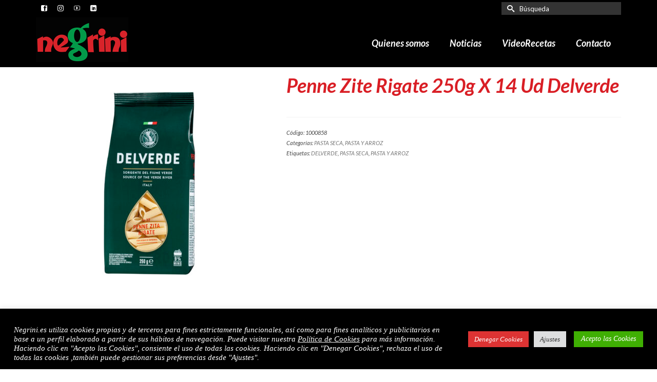

--- FILE ---
content_type: text/html; charset=UTF-8
request_url: https://www.negrini.es/productos/pasta-y-arroz/pasta-seca/penne-zite-rigate-250g-x-14-ud-delverde/
body_size: 23015
content:
<!DOCTYPE html>
<html class="no-js" lang="es" itemscope="itemscope" itemtype="https://schema.org/WebPage" >
<head>
  <meta charset="UTF-8">
  <meta name="viewport" content="width=device-width, initial-scale=1.0">
  <meta http-equiv="X-UA-Compatible" content="IE=edge">
  <meta name='robots' content='index, follow, max-image-preview:large, max-snippet:-1, max-video-preview:-1' />

            <script data-no-defer="1" data-ezscrex="false" data-cfasync="false" data-pagespeed-no-defer data-cookieconsent="ignore">
                var ctPublicFunctions = {"_ajax_nonce":"37e5901480","_rest_nonce":"67e0e0d18b","_ajax_url":"\/wp-admin\/admin-ajax.php","_rest_url":"https:\/\/www.negrini.es\/wp-json\/","data__cookies_type":"native","data__ajax_type":"rest","data__bot_detector_enabled":0,"text__wait_for_decoding":"Decoding the contact data, let us a few seconds to finish. Anti-Spam by CleanTalk","cookiePrefix":"","wprocket_detected":false,"host_url":"www.negrini.es"}
            </script>
        
            <script data-no-defer="1" data-ezscrex="false" data-cfasync="false" data-pagespeed-no-defer data-cookieconsent="ignore">
                var ctPublic = {"_ajax_nonce":"37e5901480","settings__forms__check_internal":"0","settings__forms__check_external":"0","settings__forms__search_test":"1","settings__data__bot_detector_enabled":0,"settings__comments__form_decoration":0,"blog_home":"https:\/\/www.negrini.es\/","pixel__setting":"0","pixel__enabled":false,"pixel__url":null,"data__email_check_before_post":"1","data__email_check_exist_post":0,"data__cookies_type":"native","data__key_is_ok":true,"data__visible_fields_required":true,"wl_brandname":"Anti-Spam by CleanTalk","wl_brandname_short":"CleanTalk","ct_checkjs_key":"16a908fb9b908873143421fa2f2336bb108bda397c4e3109b664c41bc21b329a","emailEncoderPassKey":"e7121c28de268a2b459f759a92fe684f","bot_detector_forms_excluded":"W10=","advancedCacheExists":false,"varnishCacheExists":false,"wc_ajax_add_to_cart":true}
            </script>
        
	<!-- This site is optimized with the Yoast SEO plugin v22.8 - https://yoast.com/wordpress/plugins/seo/ -->
	<title>Penne Zite Rigate 250g X 14 Ud Delverde - Negrini</title>
	<link rel="canonical" href="https://www.negrini.es/productos/pasta-y-arroz/pasta-seca/penne-zite-rigate-250g-x-14-ud-delverde/" />
	<meta property="og:locale" content="es_ES" />
	<meta property="og:type" content="article" />
	<meta property="og:title" content="Penne Zite Rigate 250g X 14 Ud Delverde - Negrini" />
	<meta property="og:url" content="https://www.negrini.es/productos/pasta-y-arroz/pasta-seca/penne-zite-rigate-250g-x-14-ud-delverde/" />
	<meta property="og:site_name" content="Negrini" />
	<meta property="article:publisher" content="https://www.facebook.com/negrini.es/" />
	<meta property="article:modified_time" content="2020-07-27T13:50:16+00:00" />
	<meta property="og:image" content="https://www.negrini.es/wp-content/uploads/2020/07/1000858-1.jpg" />
	<meta property="og:image:width" content="800" />
	<meta property="og:image:height" content="800" />
	<meta property="og:image:type" content="image/jpeg" />
	<meta name="twitter:card" content="summary_large_image" />
	<script type="application/ld+json" class="yoast-schema-graph">{"@context":"https://schema.org","@graph":[{"@type":"WebPage","@id":"https://www.negrini.es/productos/pasta-y-arroz/pasta-seca/penne-zite-rigate-250g-x-14-ud-delverde/","url":"https://www.negrini.es/productos/pasta-y-arroz/pasta-seca/penne-zite-rigate-250g-x-14-ud-delverde/","name":"Penne Zite Rigate 250g X 14 Ud Delverde - Negrini","isPartOf":{"@id":"https://www.negrini.es/#website"},"primaryImageOfPage":{"@id":"https://www.negrini.es/productos/pasta-y-arroz/pasta-seca/penne-zite-rigate-250g-x-14-ud-delverde/#primaryimage"},"image":{"@id":"https://www.negrini.es/productos/pasta-y-arroz/pasta-seca/penne-zite-rigate-250g-x-14-ud-delverde/#primaryimage"},"thumbnailUrl":"https://www.negrini.es/wp-content/uploads/2020/07/1000858-1.jpg","datePublished":"2020-07-27T13:50:04+00:00","dateModified":"2020-07-27T13:50:16+00:00","breadcrumb":{"@id":"https://www.negrini.es/productos/pasta-y-arroz/pasta-seca/penne-zite-rigate-250g-x-14-ud-delverde/#breadcrumb"},"inLanguage":"es","potentialAction":[{"@type":"ReadAction","target":["https://www.negrini.es/productos/pasta-y-arroz/pasta-seca/penne-zite-rigate-250g-x-14-ud-delverde/"]}]},{"@type":"ImageObject","inLanguage":"es","@id":"https://www.negrini.es/productos/pasta-y-arroz/pasta-seca/penne-zite-rigate-250g-x-14-ud-delverde/#primaryimage","url":"https://www.negrini.es/wp-content/uploads/2020/07/1000858-1.jpg","contentUrl":"https://www.negrini.es/wp-content/uploads/2020/07/1000858-1.jpg","width":800,"height":800},{"@type":"BreadcrumbList","@id":"https://www.negrini.es/productos/pasta-y-arroz/pasta-seca/penne-zite-rigate-250g-x-14-ud-delverde/#breadcrumb","itemListElement":[{"@type":"ListItem","position":1,"name":"Portada","item":"https://www.negrini.es/"},{"@type":"ListItem","position":2,"name":"Productos","item":"https://www.negrini.es/shop/"},{"@type":"ListItem","position":3,"name":"Penne Zite Rigate 250g X 14 Ud Delverde"}]},{"@type":"WebSite","@id":"https://www.negrini.es/#website","url":"https://www.negrini.es/","name":"Negrini","description":"Importador y distribuidor de alimentos y vinos italianos en España","publisher":{"@id":"https://www.negrini.es/#organization"},"potentialAction":[{"@type":"SearchAction","target":{"@type":"EntryPoint","urlTemplate":"https://www.negrini.es/?s={search_term_string}"},"query-input":"required name=search_term_string"}],"inLanguage":"es"},{"@type":"Organization","@id":"https://www.negrini.es/#organization","name":"Negrini S.L.","url":"https://www.negrini.es/","logo":{"@type":"ImageObject","inLanguage":"es","@id":"https://www.negrini.es/#/schema/logo/image/","url":"https://www.negrini.es/wp-content/uploads/2021/10/negrinilogoweb180.png","contentUrl":"https://www.negrini.es/wp-content/uploads/2021/10/negrinilogoweb180.png","width":180,"height":87,"caption":"Negrini S.L."},"image":{"@id":"https://www.negrini.es/#/schema/logo/image/"},"sameAs":["https://www.facebook.com/negrini.es/","https://www.instagram.com/nicolettanegrini/","https://www.linkedin.com/company/negrini-españa/","https://www.youtube.com/channel/UC53OlsjVSdAc7_F4zhsdFTw"]}]}</script>
	<!-- / Yoast SEO plugin. -->


<link rel='dns-prefetch' href='//fonts.googleapis.com' />
<link rel="alternate" type="application/rss+xml" title="Negrini &raquo; Feed" href="https://www.negrini.es/feed/" />
<link rel="alternate" type="application/rss+xml" title="Negrini &raquo; Feed de los comentarios" href="https://www.negrini.es/comments/feed/" />
<link rel="alternate" type="application/rss+xml" title="Negrini &raquo; Comentario Penne Zite Rigate 250g X 14 Ud Delverde del feed" href="https://www.negrini.es/productos/pasta-y-arroz/pasta-seca/penne-zite-rigate-250g-x-14-ud-delverde/feed/" />
<link rel="shortcut icon" type="image/x-icon" href="https://www.negrini.es/wp-content/uploads/2018/10/negrini-icon.png" /><script type="text/javascript">
/* <![CDATA[ */
window._wpemojiSettings = {"baseUrl":"https:\/\/s.w.org\/images\/core\/emoji\/15.0.3\/72x72\/","ext":".png","svgUrl":"https:\/\/s.w.org\/images\/core\/emoji\/15.0.3\/svg\/","svgExt":".svg","source":{"concatemoji":"https:\/\/www.negrini.es\/wp-includes\/js\/wp-emoji-release.min.js?ver=6.5.7"}};
/*! This file is auto-generated */
!function(i,n){var o,s,e;function c(e){try{var t={supportTests:e,timestamp:(new Date).valueOf()};sessionStorage.setItem(o,JSON.stringify(t))}catch(e){}}function p(e,t,n){e.clearRect(0,0,e.canvas.width,e.canvas.height),e.fillText(t,0,0);var t=new Uint32Array(e.getImageData(0,0,e.canvas.width,e.canvas.height).data),r=(e.clearRect(0,0,e.canvas.width,e.canvas.height),e.fillText(n,0,0),new Uint32Array(e.getImageData(0,0,e.canvas.width,e.canvas.height).data));return t.every(function(e,t){return e===r[t]})}function u(e,t,n){switch(t){case"flag":return n(e,"\ud83c\udff3\ufe0f\u200d\u26a7\ufe0f","\ud83c\udff3\ufe0f\u200b\u26a7\ufe0f")?!1:!n(e,"\ud83c\uddfa\ud83c\uddf3","\ud83c\uddfa\u200b\ud83c\uddf3")&&!n(e,"\ud83c\udff4\udb40\udc67\udb40\udc62\udb40\udc65\udb40\udc6e\udb40\udc67\udb40\udc7f","\ud83c\udff4\u200b\udb40\udc67\u200b\udb40\udc62\u200b\udb40\udc65\u200b\udb40\udc6e\u200b\udb40\udc67\u200b\udb40\udc7f");case"emoji":return!n(e,"\ud83d\udc26\u200d\u2b1b","\ud83d\udc26\u200b\u2b1b")}return!1}function f(e,t,n){var r="undefined"!=typeof WorkerGlobalScope&&self instanceof WorkerGlobalScope?new OffscreenCanvas(300,150):i.createElement("canvas"),a=r.getContext("2d",{willReadFrequently:!0}),o=(a.textBaseline="top",a.font="600 32px Arial",{});return e.forEach(function(e){o[e]=t(a,e,n)}),o}function t(e){var t=i.createElement("script");t.src=e,t.defer=!0,i.head.appendChild(t)}"undefined"!=typeof Promise&&(o="wpEmojiSettingsSupports",s=["flag","emoji"],n.supports={everything:!0,everythingExceptFlag:!0},e=new Promise(function(e){i.addEventListener("DOMContentLoaded",e,{once:!0})}),new Promise(function(t){var n=function(){try{var e=JSON.parse(sessionStorage.getItem(o));if("object"==typeof e&&"number"==typeof e.timestamp&&(new Date).valueOf()<e.timestamp+604800&&"object"==typeof e.supportTests)return e.supportTests}catch(e){}return null}();if(!n){if("undefined"!=typeof Worker&&"undefined"!=typeof OffscreenCanvas&&"undefined"!=typeof URL&&URL.createObjectURL&&"undefined"!=typeof Blob)try{var e="postMessage("+f.toString()+"("+[JSON.stringify(s),u.toString(),p.toString()].join(",")+"));",r=new Blob([e],{type:"text/javascript"}),a=new Worker(URL.createObjectURL(r),{name:"wpTestEmojiSupports"});return void(a.onmessage=function(e){c(n=e.data),a.terminate(),t(n)})}catch(e){}c(n=f(s,u,p))}t(n)}).then(function(e){for(var t in e)n.supports[t]=e[t],n.supports.everything=n.supports.everything&&n.supports[t],"flag"!==t&&(n.supports.everythingExceptFlag=n.supports.everythingExceptFlag&&n.supports[t]);n.supports.everythingExceptFlag=n.supports.everythingExceptFlag&&!n.supports.flag,n.DOMReady=!1,n.readyCallback=function(){n.DOMReady=!0}}).then(function(){return e}).then(function(){var e;n.supports.everything||(n.readyCallback(),(e=n.source||{}).concatemoji?t(e.concatemoji):e.wpemoji&&e.twemoji&&(t(e.twemoji),t(e.wpemoji)))}))}((window,document),window._wpemojiSettings);
/* ]]> */
</script>
<style id='wp-emoji-styles-inline-css' type='text/css'>

	img.wp-smiley, img.emoji {
		display: inline !important;
		border: none !important;
		box-shadow: none !important;
		height: 1em !important;
		width: 1em !important;
		margin: 0 0.07em !important;
		vertical-align: -0.1em !important;
		background: none !important;
		padding: 0 !important;
	}
</style>
<link rel='stylesheet' id='wp-block-library-css' href='https://www.negrini.es/wp-includes/css/dist/block-library/style.min.css?ver=6.5.7' type='text/css' media='all' />
<link rel='stylesheet' id='wc-blocks-vendors-style-css' href='https://www.negrini.es/wp-content/plugins/woocommerce/packages/woocommerce-blocks/build/wc-blocks-vendors-style.css?ver=9.1.5' type='text/css' media='all' />
<link rel='stylesheet' id='wc-blocks-style-css' href='https://www.negrini.es/wp-content/plugins/woocommerce/packages/woocommerce-blocks/build/wc-blocks-style.css?ver=9.1.5' type='text/css' media='all' />
<style id='classic-theme-styles-inline-css' type='text/css'>
/*! This file is auto-generated */
.wp-block-button__link{color:#fff;background-color:#32373c;border-radius:9999px;box-shadow:none;text-decoration:none;padding:calc(.667em + 2px) calc(1.333em + 2px);font-size:1.125em}.wp-block-file__button{background:#32373c;color:#fff;text-decoration:none}
</style>
<style id='global-styles-inline-css' type='text/css'>
body{--wp--preset--color--black: #000;--wp--preset--color--cyan-bluish-gray: #abb8c3;--wp--preset--color--white: #fff;--wp--preset--color--pale-pink: #f78da7;--wp--preset--color--vivid-red: #cf2e2e;--wp--preset--color--luminous-vivid-orange: #ff6900;--wp--preset--color--luminous-vivid-amber: #fcb900;--wp--preset--color--light-green-cyan: #7bdcb5;--wp--preset--color--vivid-green-cyan: #00d084;--wp--preset--color--pale-cyan-blue: #8ed1fc;--wp--preset--color--vivid-cyan-blue: #0693e3;--wp--preset--color--vivid-purple: #9b51e0;--wp--preset--color--virtue-primary: #039949;--wp--preset--color--virtue-primary-light: #6c8dab;--wp--preset--color--very-light-gray: #eee;--wp--preset--color--very-dark-gray: #444;--wp--preset--gradient--vivid-cyan-blue-to-vivid-purple: linear-gradient(135deg,rgba(6,147,227,1) 0%,rgb(155,81,224) 100%);--wp--preset--gradient--light-green-cyan-to-vivid-green-cyan: linear-gradient(135deg,rgb(122,220,180) 0%,rgb(0,208,130) 100%);--wp--preset--gradient--luminous-vivid-amber-to-luminous-vivid-orange: linear-gradient(135deg,rgba(252,185,0,1) 0%,rgba(255,105,0,1) 100%);--wp--preset--gradient--luminous-vivid-orange-to-vivid-red: linear-gradient(135deg,rgba(255,105,0,1) 0%,rgb(207,46,46) 100%);--wp--preset--gradient--very-light-gray-to-cyan-bluish-gray: linear-gradient(135deg,rgb(238,238,238) 0%,rgb(169,184,195) 100%);--wp--preset--gradient--cool-to-warm-spectrum: linear-gradient(135deg,rgb(74,234,220) 0%,rgb(151,120,209) 20%,rgb(207,42,186) 40%,rgb(238,44,130) 60%,rgb(251,105,98) 80%,rgb(254,248,76) 100%);--wp--preset--gradient--blush-light-purple: linear-gradient(135deg,rgb(255,206,236) 0%,rgb(152,150,240) 100%);--wp--preset--gradient--blush-bordeaux: linear-gradient(135deg,rgb(254,205,165) 0%,rgb(254,45,45) 50%,rgb(107,0,62) 100%);--wp--preset--gradient--luminous-dusk: linear-gradient(135deg,rgb(255,203,112) 0%,rgb(199,81,192) 50%,rgb(65,88,208) 100%);--wp--preset--gradient--pale-ocean: linear-gradient(135deg,rgb(255,245,203) 0%,rgb(182,227,212) 50%,rgb(51,167,181) 100%);--wp--preset--gradient--electric-grass: linear-gradient(135deg,rgb(202,248,128) 0%,rgb(113,206,126) 100%);--wp--preset--gradient--midnight: linear-gradient(135deg,rgb(2,3,129) 0%,rgb(40,116,252) 100%);--wp--preset--font-size--small: 13px;--wp--preset--font-size--medium: 20px;--wp--preset--font-size--large: 36px;--wp--preset--font-size--x-large: 42px;--wp--preset--spacing--20: 0.44rem;--wp--preset--spacing--30: 0.67rem;--wp--preset--spacing--40: 1rem;--wp--preset--spacing--50: 1.5rem;--wp--preset--spacing--60: 2.25rem;--wp--preset--spacing--70: 3.38rem;--wp--preset--spacing--80: 5.06rem;--wp--preset--shadow--natural: 6px 6px 9px rgba(0, 0, 0, 0.2);--wp--preset--shadow--deep: 12px 12px 50px rgba(0, 0, 0, 0.4);--wp--preset--shadow--sharp: 6px 6px 0px rgba(0, 0, 0, 0.2);--wp--preset--shadow--outlined: 6px 6px 0px -3px rgba(255, 255, 255, 1), 6px 6px rgba(0, 0, 0, 1);--wp--preset--shadow--crisp: 6px 6px 0px rgba(0, 0, 0, 1);}:where(.is-layout-flex){gap: 0.5em;}:where(.is-layout-grid){gap: 0.5em;}body .is-layout-flex{display: flex;}body .is-layout-flex{flex-wrap: wrap;align-items: center;}body .is-layout-flex > *{margin: 0;}body .is-layout-grid{display: grid;}body .is-layout-grid > *{margin: 0;}:where(.wp-block-columns.is-layout-flex){gap: 2em;}:where(.wp-block-columns.is-layout-grid){gap: 2em;}:where(.wp-block-post-template.is-layout-flex){gap: 1.25em;}:where(.wp-block-post-template.is-layout-grid){gap: 1.25em;}.has-black-color{color: var(--wp--preset--color--black) !important;}.has-cyan-bluish-gray-color{color: var(--wp--preset--color--cyan-bluish-gray) !important;}.has-white-color{color: var(--wp--preset--color--white) !important;}.has-pale-pink-color{color: var(--wp--preset--color--pale-pink) !important;}.has-vivid-red-color{color: var(--wp--preset--color--vivid-red) !important;}.has-luminous-vivid-orange-color{color: var(--wp--preset--color--luminous-vivid-orange) !important;}.has-luminous-vivid-amber-color{color: var(--wp--preset--color--luminous-vivid-amber) !important;}.has-light-green-cyan-color{color: var(--wp--preset--color--light-green-cyan) !important;}.has-vivid-green-cyan-color{color: var(--wp--preset--color--vivid-green-cyan) !important;}.has-pale-cyan-blue-color{color: var(--wp--preset--color--pale-cyan-blue) !important;}.has-vivid-cyan-blue-color{color: var(--wp--preset--color--vivid-cyan-blue) !important;}.has-vivid-purple-color{color: var(--wp--preset--color--vivid-purple) !important;}.has-black-background-color{background-color: var(--wp--preset--color--black) !important;}.has-cyan-bluish-gray-background-color{background-color: var(--wp--preset--color--cyan-bluish-gray) !important;}.has-white-background-color{background-color: var(--wp--preset--color--white) !important;}.has-pale-pink-background-color{background-color: var(--wp--preset--color--pale-pink) !important;}.has-vivid-red-background-color{background-color: var(--wp--preset--color--vivid-red) !important;}.has-luminous-vivid-orange-background-color{background-color: var(--wp--preset--color--luminous-vivid-orange) !important;}.has-luminous-vivid-amber-background-color{background-color: var(--wp--preset--color--luminous-vivid-amber) !important;}.has-light-green-cyan-background-color{background-color: var(--wp--preset--color--light-green-cyan) !important;}.has-vivid-green-cyan-background-color{background-color: var(--wp--preset--color--vivid-green-cyan) !important;}.has-pale-cyan-blue-background-color{background-color: var(--wp--preset--color--pale-cyan-blue) !important;}.has-vivid-cyan-blue-background-color{background-color: var(--wp--preset--color--vivid-cyan-blue) !important;}.has-vivid-purple-background-color{background-color: var(--wp--preset--color--vivid-purple) !important;}.has-black-border-color{border-color: var(--wp--preset--color--black) !important;}.has-cyan-bluish-gray-border-color{border-color: var(--wp--preset--color--cyan-bluish-gray) !important;}.has-white-border-color{border-color: var(--wp--preset--color--white) !important;}.has-pale-pink-border-color{border-color: var(--wp--preset--color--pale-pink) !important;}.has-vivid-red-border-color{border-color: var(--wp--preset--color--vivid-red) !important;}.has-luminous-vivid-orange-border-color{border-color: var(--wp--preset--color--luminous-vivid-orange) !important;}.has-luminous-vivid-amber-border-color{border-color: var(--wp--preset--color--luminous-vivid-amber) !important;}.has-light-green-cyan-border-color{border-color: var(--wp--preset--color--light-green-cyan) !important;}.has-vivid-green-cyan-border-color{border-color: var(--wp--preset--color--vivid-green-cyan) !important;}.has-pale-cyan-blue-border-color{border-color: var(--wp--preset--color--pale-cyan-blue) !important;}.has-vivid-cyan-blue-border-color{border-color: var(--wp--preset--color--vivid-cyan-blue) !important;}.has-vivid-purple-border-color{border-color: var(--wp--preset--color--vivid-purple) !important;}.has-vivid-cyan-blue-to-vivid-purple-gradient-background{background: var(--wp--preset--gradient--vivid-cyan-blue-to-vivid-purple) !important;}.has-light-green-cyan-to-vivid-green-cyan-gradient-background{background: var(--wp--preset--gradient--light-green-cyan-to-vivid-green-cyan) !important;}.has-luminous-vivid-amber-to-luminous-vivid-orange-gradient-background{background: var(--wp--preset--gradient--luminous-vivid-amber-to-luminous-vivid-orange) !important;}.has-luminous-vivid-orange-to-vivid-red-gradient-background{background: var(--wp--preset--gradient--luminous-vivid-orange-to-vivid-red) !important;}.has-very-light-gray-to-cyan-bluish-gray-gradient-background{background: var(--wp--preset--gradient--very-light-gray-to-cyan-bluish-gray) !important;}.has-cool-to-warm-spectrum-gradient-background{background: var(--wp--preset--gradient--cool-to-warm-spectrum) !important;}.has-blush-light-purple-gradient-background{background: var(--wp--preset--gradient--blush-light-purple) !important;}.has-blush-bordeaux-gradient-background{background: var(--wp--preset--gradient--blush-bordeaux) !important;}.has-luminous-dusk-gradient-background{background: var(--wp--preset--gradient--luminous-dusk) !important;}.has-pale-ocean-gradient-background{background: var(--wp--preset--gradient--pale-ocean) !important;}.has-electric-grass-gradient-background{background: var(--wp--preset--gradient--electric-grass) !important;}.has-midnight-gradient-background{background: var(--wp--preset--gradient--midnight) !important;}.has-small-font-size{font-size: var(--wp--preset--font-size--small) !important;}.has-medium-font-size{font-size: var(--wp--preset--font-size--medium) !important;}.has-large-font-size{font-size: var(--wp--preset--font-size--large) !important;}.has-x-large-font-size{font-size: var(--wp--preset--font-size--x-large) !important;}
.wp-block-navigation a:where(:not(.wp-element-button)){color: inherit;}
:where(.wp-block-post-template.is-layout-flex){gap: 1.25em;}:where(.wp-block-post-template.is-layout-grid){gap: 1.25em;}
:where(.wp-block-columns.is-layout-flex){gap: 2em;}:where(.wp-block-columns.is-layout-grid){gap: 2em;}
.wp-block-pullquote{font-size: 1.5em;line-height: 1.6;}
</style>
<link rel='stylesheet' id='ct_public_css-css' href='https://www.negrini.es/wp-content/plugins/cleantalk-spam-protect/css/cleantalk-public.min.css?ver=6.47' type='text/css' media='all' />
<link rel='stylesheet' id='ct_email_decoder_css-css' href='https://www.negrini.es/wp-content/plugins/cleantalk-spam-protect/css/cleantalk-email-decoder.min.css?ver=6.47' type='text/css' media='all' />
<link rel='stylesheet' id='contact-form-7-css' href='https://www.negrini.es/wp-content/plugins/contact-form-7/includes/css/styles.css?ver=5.7.3' type='text/css' media='all' />
<link rel='stylesheet' id='cookie-law-info-css' href='https://www.negrini.es/wp-content/plugins/cookie-law-info/legacy/public/css/cookie-law-info-public.css?ver=3.2.4' type='text/css' media='all' />
<link rel='stylesheet' id='cookie-law-info-gdpr-css' href='https://www.negrini.es/wp-content/plugins/cookie-law-info/legacy/public/css/cookie-law-info-gdpr.css?ver=3.2.4' type='text/css' media='all' />
<link rel='stylesheet' id='nb-styles-css' href='https://www.negrini.es/wp-content/plugins/woocommerce-new-product-badge/assets/css/style.css?ver=6.5.7' type='text/css' media='all' />
<link rel='stylesheet' id='woof-css' href='https://www.negrini.es/wp-content/plugins/woocommerce-products-filter/css/front.css?ver=1.3.2' type='text/css' media='all' />
<style id='woof-inline-css' type='text/css'>

.woof_products_top_panel li span, .woof_products_top_panel2 li span{background: url(https://www.negrini.es/wp-content/plugins/woocommerce-products-filter/img/delete.png);background-size: 14px 14px;background-repeat: no-repeat;background-position: right;}
.woof_edit_view{
                    display: none;
                }

</style>
<link rel='stylesheet' id='chosen-drop-down-css' href='https://www.negrini.es/wp-content/plugins/woocommerce-products-filter/js/chosen/chosen.min.css?ver=1.3.2' type='text/css' media='all' />
<style id='woocommerce-inline-inline-css' type='text/css'>
.woocommerce form .form-row .required { visibility: visible; }
</style>
<link rel='stylesheet' id='yith_wcbm_badge_style-css' href='https://www.negrini.es/wp-content/plugins/yith-woocommerce-badges-management/assets/css/frontend.css?ver=2.13.0' type='text/css' media='all' />
<style id='yith_wcbm_badge_style-inline-css' type='text/css'>
.yith-wcbm-badge.yith-wcbm-badge-text.yith-wcbm-badge-7609 {
				top: 0; left: 0; 
				
				-ms-transform: ; 
				-webkit-transform: ; 
				transform: ;
				padding: 0px 0px 0px 0px;
				background-color:#046805; border-radius: 0px 0px 0px 0px; width:80px; height:30px;
			}
</style>
<link rel='stylesheet' id='yith-gfont-open-sans-css' href='https://www.negrini.es/wp-content/plugins/yith-woocommerce-badges-management/assets/fonts/open-sans/style.css?ver=2.13.0' type='text/css' media='all' />
<link rel='stylesheet' id='kadence_slider_css-css' href='https://www.negrini.es/wp-content/plugins/kadence-slider/css/ksp.css?ver=2.3.6' type='text/css' media='all' />
<link rel='stylesheet' id='__EPYT__style-css' href='https://www.negrini.es/wp-content/plugins/youtube-embed-plus-pro/styles/ytprefs.min.css?ver=14.2.1.2' type='text/css' media='all' />
<style id='__EPYT__style-inline-css' type='text/css'>

                .epyt-gallery-thumb {
                        width: 100%;
                }
                
</style>
<link rel='stylesheet' id='__disptype__-css' href='https://www.negrini.es/wp-content/plugins/youtube-embed-plus-pro/scripts/lity.min.css?ver=14.2.1.2' type='text/css' media='all' />
<link rel='stylesheet' id='virtue_main-css' href='https://www.negrini.es/wp-content/themes/virtue_premium/assets/css/virtue.css?ver=4.10.8' type='text/css' media='all' />
<link rel='stylesheet' id='virtue_print-css' href='https://www.negrini.es/wp-content/themes/virtue_premium/assets/css/virtue_print.css?ver=4.10.8' type='text/css' media='print' />
<link rel='stylesheet' id='virtue_woo-css' href='https://www.negrini.es/wp-content/themes/virtue_premium/assets/css/virtue-woocommerce.css?ver=4.10.8' type='text/css' media='all' />
<link rel='stylesheet' id='virtue_so_pb-css' href='https://www.negrini.es/wp-content/themes/virtue_premium/assets/css/virtue-so-page-builder.css?ver=4.10.8' type='text/css' media='all' />
<link rel='stylesheet' id='virtue_icons-css' href='https://www.negrini.es/wp-content/themes/virtue_premium/assets/css/virtue_icons.css?ver=4.10.8' type='text/css' media='all' />
<link rel='stylesheet' id='virtue_skin-css' href='https://www.negrini.es/wp-content/themes/virtue_premium/assets/css/skins/default.css?ver=4.10.8' type='text/css' media='all' />
<link rel='stylesheet' id='redux-google-fonts-virtue_premium-css' href='https://fonts.googleapis.com/css?family=Lato%3A100%2C300%2C400%2C700%2C900%2C100italic%2C300italic%2C400italic%2C700italic%2C900italic&#038;ver=6.5.7' type='text/css' media='all' />
<link rel='stylesheet' id='redux-google-fonts-kadence_slider-css' href='https://fonts.googleapis.com/css?family=Lato%3A700italic%7CRaleway%3A600%2C400%2C300%2C200&#038;ver=6.5.7' type='text/css' media='all' />
<script type="text/javascript" data-pagespeed-no-defer src="https://www.negrini.es/wp-content/plugins/cleantalk-spam-protect/js/apbct-public-bundle.min.js?ver=6.47" id="ct_public_functions-js"></script>
<script type="text/javascript" src="https://www.negrini.es/wp-includes/js/jquery/jquery.min.js?ver=3.7.1" id="jquery-core-js"></script>
<script type="text/javascript" src="https://www.negrini.es/wp-includes/js/jquery/jquery-migrate.min.js?ver=3.4.1" id="jquery-migrate-js"></script>
<script type="text/javascript" id="cookie-law-info-js-extra">
/* <![CDATA[ */
var Cli_Data = {"nn_cookie_ids":[],"cookielist":[],"non_necessary_cookies":[],"ccpaEnabled":"","ccpaRegionBased":"","ccpaBarEnabled":"","strictlyEnabled":["necessary","obligatoire"],"ccpaType":"gdpr","js_blocking":"1","custom_integration":"","triggerDomRefresh":"","secure_cookies":""};
var cli_cookiebar_settings = {"animate_speed_hide":"500","animate_speed_show":"500","background":"#000000","border":"#b1a6a6c2","border_on":"","button_1_button_colour":"#2b8c23","button_1_button_hover":"#22701c","button_1_link_colour":"#fff","button_1_as_button":"1","button_1_new_win":"","button_2_button_colour":"#333","button_2_button_hover":"#292929","button_2_link_colour":"#ffffff","button_2_as_button":"","button_2_hidebar":"","button_3_button_colour":"#dd3333","button_3_button_hover":"#b12929","button_3_link_colour":"#ffffff","button_3_as_button":"1","button_3_new_win":"","button_4_button_colour":"#dedfe0","button_4_button_hover":"#b2b2b3","button_4_link_colour":"#333333","button_4_as_button":"1","button_7_button_colour":"#3faf03","button_7_button_hover":"#328c02","button_7_link_colour":"#fff","button_7_as_button":"1","button_7_new_win":"","font_family":"Verdana, Geneva","header_fix":"","notify_animate_hide":"1","notify_animate_show":"","notify_div_id":"#cookie-law-info-bar","notify_position_horizontal":"right","notify_position_vertical":"bottom","scroll_close":"","scroll_close_reload":"","accept_close_reload":"","reject_close_reload":"","showagain_tab":"","showagain_background":"#fff","showagain_border":"#000","showagain_div_id":"#cookie-law-info-again","showagain_x_position":"100px","text":"#ffffff","show_once_yn":"","show_once":"10000","logging_on":"","as_popup":"","popup_overlay":"1","bar_heading_text":"","cookie_bar_as":"banner","popup_showagain_position":"bottom-right","widget_position":"left"};
var log_object = {"ajax_url":"https:\/\/www.negrini.es\/wp-admin\/admin-ajax.php"};
/* ]]> */
</script>
<script type="text/javascript" src="https://www.negrini.es/wp-content/plugins/cookie-law-info/legacy/public/js/cookie-law-info-public.js?ver=3.2.4" id="cookie-law-info-js"></script>
<!--[if lt IE 9]>
<script type="text/javascript" src="https://www.negrini.es/wp-content/themes/virtue_premium/assets/js/vendor/respond.min.js?ver=6.5.7" id="virtue-respond-js"></script>
<![endif]-->
<script type="text/javascript" defer src="https://www.negrini.es/wp-content/plugins/youtube-embed-plus-pro/scripts/lity.min.js?ver=14.2.1.2" id="__dispload__-js"></script>
<script type="text/javascript" id="__ytprefs__-js-extra">
/* <![CDATA[ */
var _EPYT_ = {"ajaxurl":"https:\/\/www.negrini.es\/wp-admin\/admin-ajax.php","security":"c5da111b9c","gallery_scrolloffset":"20","eppathtoscripts":"https:\/\/www.negrini.es\/wp-content\/plugins\/youtube-embed-plus-pro\/scripts\/","eppath":"https:\/\/www.negrini.es\/wp-content\/plugins\/youtube-embed-plus-pro\/","epresponsiveselector":"[\"iframe.__youtube_prefs__\"]","epdovol":"1","version":"14.2.1.2","evselector":"iframe.__youtube_prefs__[src], iframe[src*=\"youtube.com\/embed\/\"], iframe[src*=\"youtube-nocookie.com\/embed\/\"]","ajax_compat":"","maxres_facade":"eager","ytapi_load":"light","pause_others":"","stopMobileBuffer":"1","facade_mode":"","not_live_on_channel":"","not_live_showtime":"180","vi_active":"","vi_js_posttypes":[]};
/* ]]> */
</script>
<script type="text/javascript" defer src="https://www.negrini.es/wp-content/plugins/youtube-embed-plus-pro/scripts/ytprefs.min.js?ver=14.2.1.2" id="__ytprefs__-js"></script>
<script type="text/javascript" src="https://www.negrini.es/wp-content/themes/virtue_premium/assets/js/min/nicescroll-min.js?ver=4.10.8" id="virtue_smoothscroll-js"></script>
<link rel="https://api.w.org/" href="https://www.negrini.es/wp-json/" /><link rel="alternate" type="application/json" href="https://www.negrini.es/wp-json/wp/v2/product/40783" /><link rel="EditURI" type="application/rsd+xml" title="RSD" href="https://www.negrini.es/xmlrpc.php?rsd" />

<link rel='shortlink' href='https://www.negrini.es/?p=40783' />
<link rel="alternate" type="application/json+oembed" href="https://www.negrini.es/wp-json/oembed/1.0/embed?url=https%3A%2F%2Fwww.negrini.es%2Fproductos%2Fpasta-y-arroz%2Fpasta-seca%2Fpenne-zite-rigate-250g-x-14-ud-delverde%2F" />
<link rel="alternate" type="text/xml+oembed" href="https://www.negrini.es/wp-json/oembed/1.0/embed?url=https%3A%2F%2Fwww.negrini.es%2Fproductos%2Fpasta-y-arroz%2Fpasta-seca%2Fpenne-zite-rigate-250g-x-14-ud-delverde%2F&#038;format=xml" />
<style type="text/css" id="kt-custom-css">#logo {padding-top:0px;}#logo {padding-bottom:10px;}#logo {margin-left:0px;}#logo {margin-right:0px;}#nav-main, .nav-main {margin-top:30px;}#nav-main, .nav-main  {margin-bottom:10px;}.headerfont, .tp-caption, .yith-wcan-list li, .yith-wcan .yith-wcan-reset-navigation, ul.yith-wcan-label li a, .price {font-family:Lato;} 
  .topbarmenu ul li {font-family:Lato;}
  #kadbreadcrumbs {font-family:Lato;}.home-iconmenu a, .home-iconmenu .home-icon-item {background:transparent;}.home-message:hover {background-color:#039949; background-color: rgba(3, 153, 73, 0.6);}
  nav.woocommerce-pagination ul li a:hover, .wp-pagenavi a:hover, .panel-heading .accordion-toggle, .variations .kad_radio_variations label:hover, .variations .kad_radio_variations input[type=radio]:focus + label, .variations .kad_radio_variations label.selectedValue, .variations .kad_radio_variations input[type=radio]:checked + label {border-color: #039949;}
  a, a:focus, #nav-main ul.sf-menu ul li a:hover, .product_price ins .amount, .price ins .amount, .color_primary, .primary-color, #logo a.brand, #nav-main ul.sf-menu a:hover,
  .woocommerce-message:before, .woocommerce-info:before, #nav-second ul.sf-menu a:hover, .footerclass a:hover, .posttags a:hover, .subhead a:hover, .nav-trigger-case:hover .kad-menu-name, 
  .nav-trigger-case:hover .kad-navbtn, #kadbreadcrumbs a:hover, #wp-calendar a, .testimonialbox .kadtestimoniallink:hover, .star-rating, .has-virtue-primary-color {color: #039949;}
.widget_price_filter .ui-slider .ui-slider-handle, .product_item .kad_add_to_cart:hover, .product_item.hidetheaction:hover .kad_add_to_cart:hover, .kad-btn-primary, .button.pay, html .woocommerce-page .widget_layered_nav ul.yith-wcan-label li a:hover, html .woocommerce-page .widget_layered_nav ul.yith-wcan-label li.chosen a,
.product-category.grid_item a:hover h5, .woocommerce-message .button, .widget_layered_nav_filters ul li a, .widget_layered_nav ul li.chosen a, .track_order .button, .wpcf7 input.wpcf7-submit, .yith-wcan .yith-wcan-reset-navigation,.single_add_to_cart_button,
#containerfooter .menu li a:hover, .bg_primary, .portfolionav a:hover, .home-iconmenu a:hover, .home-iconmenu .home-icon-item:hover, p.demo_store, .topclass, #commentform .form-submit #submit, .kad-hover-bg-primary:hover, .widget_shopping_cart_content .checkout,
.login .form-row .button, .post-password-form input[type="submit"], .menu-cart-btn .kt-cart-total, #kad-head-cart-popup a.button.checkout, .kad-post-navigation .kad-previous-link a:hover, .kad-post-navigation .kad-next-link a:hover, .shipping-calculator-form .button, .cart_totals .checkout-button, .select2-results .select2-highlighted, .variations .kad_radio_variations label.selectedValue, .variations .kad_radio_variations input[type=radio]:checked + label, #payment #place_order, .shop_table .actions input[type=submit].checkout-button, input[type="submit"].button, .productnav a:hover, .image_menu_hover_class, .select2-container--default .select2-results__option--highlighted[aria-selected], .has-virtue-primary-background-color {background: #039949;}.topclass {background:#000000    ;}.headerclass, .mobile-headerclass, .kt-mainnavsticky .sticky-wrapper.is-sticky #nav-main {background:#000000    ;}.mobileclass {background:#000000    ;}.footerclass {background:#000000    ;}.mobile-header-container a, .mobile-header-container .mh-nav-trigger-case{color:#ffffff;}.portfolionav {padding: 10px 0 10px;}.woocommerce-ordering {margin: 16px 0 0;}.product_item .product_details h5 {text-transform: none;}.product_item .product_details h5 {min-height:40px;}#nav-second ul.sf-menu>li {width:16.5%;}#nav-main .sf-menu ul, .nav-main .sf-menu ul, #nav-second .sf-menu ul, .topbarmenu .sf-menu ul{background: #000000;}#nav-main ul.sf-menu ul li a, .nav-main ul.sf-menu ul li a, #nav-second ul.sf-menu ul li a, .topbarmenu ul.sf-menu ul li a, #kad-head-cart-popup ul.cart_list li, #nav-main ul.sf-menu ul#kad-head-cart-popup li .quantity, #nav-main ul.sf-menu ul#kad-head-cart-popup .total, #kad-head-cart-popup p.woocommerce-mini-cart__empty-message {color: #ffffff;}#nav-main .sf-menu ul li, .nav-main .sf-menu ul li, #nav-second .sf-menu ul li, .topbarmenu .sf-menu ul li,#nav-main .sf-menu ul, .nav-main .sf-menu ul, #nav-second .sf-menu ul, .topbarmenu .sf-menu ul {border-color: #000000;}#ascrail2000 {background-color: transparent;}.kad-header-style-two .nav-main ul.sf-menu > li {width: 33.333333%;}.kad-hidepostauthortop, .postauthortop {display:none;}.subhead .postedintop, .kad-hidepostedin {display:none;}.postcommentscount {display:none;}[class*="wp-image"] {-webkit-box-shadow: none;-moz-box-shadow: none;box-shadow: none;border:none;}[class*="wp-image"]:hover {-webkit-box-shadow: none;-moz-box-shadow: none;box-shadow: none;border:none;} .light-dropshaddow {-moz-box-shadow: none;-webkit-box-shadow: none;box-shadow: none;}.kad-mobile-nav .form-search .search-query, .kad-mobile-nav .form-search .search-icon {color:#ffffff;}.kad-mobile-nav .form-search :-moz-placeholder {color:#ffffff;}.kad-mobile-nav .form-search ::-moz-placeholder {color:#ffffff;}.kad-mobile-nav .form-search :-ms-input-placeholder {color:#ffffff;}.kad-mobile-nav .form-search ::-webkit-input-placeholder {color:#ffffff;}.entry-content p { margin-bottom:16px;}@media only screen and (max-width: 800px) {
.ksp-text-layer {font-size: 1.5em !important;}
.ksp-image-layer {min-width: 150px !important; height: auto !important;}
}

.entry-title {color:#D91E25 !important;}

.product_item.hidetheaction:hover .kad_add_to_cart {
    background: #D91E25;
    color: #fff;
}

.notrated, .woocommerce-ordering {display: none;}

#containerfooter h3 {color: #039949 !important;}

#containerfooter input {background-color:#222 !important; border: 2px solid #222 !important;}

.wp-image-4273 {padding-top: 0 !important;}

#pl-4196 {margin-bottom: 40px !important;}

.page-header {border: none;}

.home-widget-box h3 {text-align: center;}</style>	<noscript><style>.woocommerce-product-gallery{ opacity: 1 !important; }</style></noscript>
	<style type="text/css" title="dynamic-css" class="options-output">header #logo a.brand,.logofont{font-family:Lato;line-height:40px;font-weight:400;font-style:normal;font-size:32px;}.kad_tagline{font-family:Lato;line-height:20px;font-weight:400;font-style:normal;color:#444444;font-size:14px;}.product_item .product_details h5{font-family:Lato;line-height:20px;font-weight:700;font-style:normal;font-size:16px;}h1{font-family:Lato;line-height:40px;font-weight:700;font-style:italic;color:#009a47;font-size:38px;}h2{font-family:Lato;line-height:40px;font-weight:700;font-style:italic;color:#009a47;font-size:32px;}h3{font-family:Lato;line-height:40px;font-weight:700;font-style:italic;color:#009a47;font-size:28px;}h4{font-family:Lato;line-height:40px;font-weight:700;font-style:italic;font-size:24px;}h5{font-family:Lato;line-height:24px;font-weight:700;font-style:italic;font-size:18px;}body{font-family:Lato;line-height:20px;font-weight:400;font-style:italic;font-size:14px;}#nav-main ul.sf-menu a, .nav-main ul.sf-menu a{font-family:Lato;line-height:20px;font-weight:700;font-style:italic;color:#ffffff;font-size:18px;}#nav-second ul.sf-menu a{font-family:Lato;line-height:22px;font-weight:400;font-style:normal;font-size:18px;}#nav-main ul.sf-menu ul li a, #nav-second ul.sf-menu ul li a, .nav-main ul.sf-menu ul li a{line-height:inheritpx;font-size:12px;}#nav-main ul.sf-menu ul li a:hover, #nav-main ul.sf-menu ul li a:focus, #nav-second ul.sf-menu ul li a:hover, #nav-second ul.sf-menu ul li a:focus, .nav-main ul.sf-menu ul li a:hover, .nav-main ul.sf-menu ul li a:focus{color:#d91e25;}.kad-nav-inner .kad-mnav, .kad-mobile-nav .kad-nav-inner li a,.nav-trigger-case{font-family:Lato;line-height:20px;font-weight:700;font-style:italic;color:#ffffff;font-size:16px;}</style><style id="wpforms-css-vars-root">
				:root {
					--wpforms-field-border-radius: 3px;
--wpforms-field-border-style: solid;
--wpforms-field-border-size: 1px;
--wpforms-field-background-color: #ffffff;
--wpforms-field-border-color: rgba( 0, 0, 0, 0.25 );
--wpforms-field-border-color-spare: rgba( 0, 0, 0, 0.25 );
--wpforms-field-text-color: rgba( 0, 0, 0, 0.7 );
--wpforms-field-menu-color: #ffffff;
--wpforms-label-color: rgba( 0, 0, 0, 0.85 );
--wpforms-label-sublabel-color: rgba( 0, 0, 0, 0.55 );
--wpforms-label-error-color: #d63637;
--wpforms-button-border-radius: 3px;
--wpforms-button-border-style: none;
--wpforms-button-border-size: 1px;
--wpforms-button-background-color: #066aab;
--wpforms-button-border-color: #066aab;
--wpforms-button-text-color: #ffffff;
--wpforms-page-break-color: #066aab;
--wpforms-background-image: none;
--wpforms-background-position: center center;
--wpforms-background-repeat: no-repeat;
--wpforms-background-size: cover;
--wpforms-background-width: 100px;
--wpforms-background-height: 100px;
--wpforms-background-color: rgba( 0, 0, 0, 0 );
--wpforms-background-url: none;
--wpforms-container-padding: 0px;
--wpforms-container-border-style: none;
--wpforms-container-border-width: 1px;
--wpforms-container-border-color: #000000;
--wpforms-container-border-radius: 3px;
--wpforms-field-size-input-height: 43px;
--wpforms-field-size-input-spacing: 15px;
--wpforms-field-size-font-size: 16px;
--wpforms-field-size-line-height: 19px;
--wpforms-field-size-padding-h: 14px;
--wpforms-field-size-checkbox-size: 16px;
--wpforms-field-size-sublabel-spacing: 5px;
--wpforms-field-size-icon-size: 1;
--wpforms-label-size-font-size: 16px;
--wpforms-label-size-line-height: 19px;
--wpforms-label-size-sublabel-font-size: 14px;
--wpforms-label-size-sublabel-line-height: 17px;
--wpforms-button-size-font-size: 17px;
--wpforms-button-size-height: 41px;
--wpforms-button-size-padding-h: 15px;
--wpforms-button-size-margin-top: 10px;
--wpforms-container-shadow-size-box-shadow: none;

				}
			</style></head>
<body data-rsssl=1 class="product-template-default single single-product postid-40783 wp-embed-responsive theme-virtue_premium woocommerce woocommerce-page woocommerce-no-js yith-wcbm-theme-virtue-premium notsticky virtue-skin-default wide penne-zite-rigate-250g-x-14-ud-delverde" data-smooth-scrolling="1" data-smooth-scrolling-hide="1" data-jsselect="1" data-product-tab-scroll="0" data-animate="1" data-sticky="0" >
		<div id="wrapper" class="container">
	<!--[if lt IE 8]><div class="alert"> You are using an outdated browser. Please upgrade your browser to improve your experience.</div><![endif]-->
	<header id="kad-banner" class="banner headerclass kt-not-mobile-sticky " data-header-shrink="0" data-mobile-sticky="0" data-menu-stick="0">
<div id="topbar" class="topclass">
	<div class="container">
		<div class="row">
			<div class="col-md-6 col-sm-6 kad-topbar-left">
				<div class="topbarmenu clearfix">
										<div class="topbar_social">
							<ul>
								<li><a href="https://www.facebook.com/negrini.es/" data-toggle="tooltip" data-placement="bottom" target="_blank" class="topbar-icon-1" data-original-title="Facebook"><i class="icon-facebook2"></i></a></li><li><a href="https://www.instagram.com/negrini_gastronomiaitaliana/" data-toggle="tooltip" data-placement="bottom" target="_blank" class="topbar-icon-2" data-original-title="Instagram"><i class="icon-instagram"></i></a></li><li><a href="https://www.youtube.com/channel/UC53OlsjVSdAc7_F4zhsdFTw" data-toggle="tooltip" data-placement="bottom" target="_blank" class="topbar-icon-3" data-original-title="Youtube"><i class="icon-youtube2"></i></a></li><li><a href="https://www.linkedin.com/company/negrini-españa" data-toggle="tooltip" data-placement="bottom" target="_blank" class="topbar-icon-4" data-original-title="Linkedin"><i class="icon-linkedin"></i></a></li>							</ul>
						</div>
									</div>
			</div><!-- close col-md-6 -->
			<div class="col-md-6 col-sm-6 kad-topbar-right">
				<div id="topbar-search" class="topbar-widget">
					<form role="search" method="get" class="form-search" action="https://www.negrini.es/">
	<label>
		<span class="screen-reader-text">Buscar por:</span>
		<input type="text" value="" name="s" class="search-query" placeholder="Búsqueda">
	</label>
	<button type="submit" class="search-icon" aria-label="Submit Search"><i class="icon-search"></i></button>
<label class="apbct_special_field" id="apbct_label_id93043" for="apbct__email_id__search_form_93043">93043</label><input
            id="apbct__email_id__search_form_93043"
            class="apbct_special_field apbct__email_id__search_form"
            name="apbct__email_id__search_form_93043"
            type="text" size="30" maxlength="200" autocomplete="off"
            value="93043" apbct_event_id="93043"
            /><input id="apbct_submit_id__search_form_93043" 
            class="apbct_special_field apbct__email_id__search_form" name="apbct_submit_id__search_form_93043"  
            type="submit" size="30" maxlength="200" value="93043" /></form>
				</div>
			</div> <!-- close col-md-6-->
		</div> <!-- Close Row -->
			</div> <!-- Close Container -->
</div>	<div class="container">
		<div class="row">
			<div class="col-md-4 clearfix kad-header-left">
				<div id="logo" class="logocase">
					<a class="brand logofont" href="https://www.negrini.es/" title="Negrini">
													<div id="thelogo">
																	<img src="https://www.negrini.es/wp-content/uploads/2018/02/negrinilogoweb180.png" alt="Negrini" class="kad-standard-logo" />
																</div>
												</a>
									</div> <!-- Close #logo -->
			</div><!-- close kad-header-left -->
						<div class="col-md-8 kad-header-right">
							<nav id="nav-main" class="clearfix">
					<ul id="menu-negrini-menu" class="sf-menu"><li  class=" menu-item-4308 menu-item menu-quienes-somos"><a href="https://www.negrini.es/quienes-somos-2/"><span>Quienes somos</span></a></li>
<li  class=" sf-dropdown menu-item-has-children menu-item-4246 menu-item menu-noticias"><a href="https://www.negrini.es/category/noticias/"><span>Noticias</span></a>
<ul class="sub-menu sf-dropdown-menu dropdown">
	<li  class=" menu-item-4247 menu-item menu-eventos"><a href="https://www.negrini.es/category/eventos/"><span>Eventos</span></a></li>
	<li  class=" menu-item-4248 menu-item menu-prensa"><a href="https://www.negrini.es/category/prensa-articulos/"><span>Prensa</span></a></li>
	<li  class=" menu-item-4249 menu-item menu-productos"><a href="https://www.negrini.es/category/productos/"><span>Productos</span></a></li>
	<li  class=" menu-item-4250 menu-item menu-recetas-italianas"><a href="https://www.negrini.es/category/recetas-italianas/"><span>Recetas Italianas</span></a></li>
</ul>
</li>
<li  class=" menu-item-3553318 menu-item menu-videorecetas"><a href="https://www.negrini.es/videorecetas/"><span>VideoRecetas</span></a></li>
<li  class=" sf-dropdown menu-item-has-children menu-item-4370 menu-item menu-contacto"><a href="https://www.negrini.es/contacto-2/"><span>Contacto</span></a>
<ul class="sub-menu sf-dropdown-menu dropdown">
	<li  class=" menu-item-2891 menu-item menu-sede-central-madrid"><a href="https://www.negrini.es/contacto-2/#madrid"><span>Sede Central Madrid</span></a></li>
	<li  class=" menu-item-2875 menu-item menu-delegacion-barcelona"><a href="https://www.negrini.es/contacto-2/#barcelona"><span>Delegación Barcelona</span></a></li>
	<li  class=" menu-item-4059034 menu-item menu-delegacion-malaga"><a href="https://www.negrini.es/contacto-2/#Malaga"><span>Delegación Málaga</span></a></li>
	<li  class=" menu-item-2877 menu-item menu-delegacion-lisboa"><a href="https://www.negrini.es/contacto-2/#lisboa"><span>Delegación Lisboa</span></a></li>
	<li  class=" menu-item-2892 menu-item menu-nuevos-clientes"><a href="https://www.negrini.es/contacto-2/#clientes"><span>Nuevos clientes</span></a></li>
	<li  class=" menu-item-2893 menu-item menu-distribuidores"><a href="https://www.negrini.es/contacto-2/#clientes"><span>Distribuidores</span></a></li>
</ul>
</li>
           </ul>				</nav>
							</div> <!-- Close kad-header-right -->       
		</div> <!-- Close Row -->
						<div id="mobile-nav-trigger" class="nav-trigger mobile-nav-trigger-id">
					<button class="nav-trigger-case collapsed mobileclass" title="Menú" aria-label="Menú" data-toggle="collapse" rel="nofollow" data-target=".mobile_menu_collapse">
						<span class="kad-navbtn clearfix">
							<i class="icon-menu"></i>
						</span>
						<span class="kad-menu-name">
							Menú						</span>
					</button>
				</div>
				<div id="kad-mobile-nav" class="kad-mobile-nav id-kad-mobile-nav">
					<div class="kad-nav-inner mobileclass">
						<div id="mobile_menu_collapse" class="kad-nav-collapse collapse mobile_menu_collapse">
							<ul id="menu-negrini-menu-1" class="kad-mnav"><li  class=" menu-item-4308 menu-item menu-quienes-somos"><a href="https://www.negrini.es/quienes-somos-2/"><span>Quienes somos</span></a></li>
<li  class=" sf-dropdown menu-item-has-children menu-item-4246 menu-item menu-noticias"><a href="https://www.negrini.es/category/noticias/"><span>Noticias</span></a>
<ul class="sub-menu sf-dropdown-menu dropdown">
	<li  class=" menu-item-4247 menu-item menu-eventos"><a href="https://www.negrini.es/category/eventos/"><span>Eventos</span></a></li>
	<li  class=" menu-item-4248 menu-item menu-prensa"><a href="https://www.negrini.es/category/prensa-articulos/"><span>Prensa</span></a></li>
	<li  class=" menu-item-4249 menu-item menu-productos"><a href="https://www.negrini.es/category/productos/"><span>Productos</span></a></li>
	<li  class=" menu-item-4250 menu-item menu-recetas-italianas"><a href="https://www.negrini.es/category/recetas-italianas/"><span>Recetas Italianas</span></a></li>
</ul>
</li>
<li  class=" menu-item-3553318 menu-item menu-videorecetas"><a href="https://www.negrini.es/videorecetas/"><span>VideoRecetas</span></a></li>
<li  class=" sf-dropdown menu-item-has-children menu-item-4370 menu-item menu-contacto"><a href="https://www.negrini.es/contacto-2/"><span>Contacto</span></a>
<ul class="sub-menu sf-dropdown-menu dropdown">
	<li  class=" menu-item-2891 menu-item menu-sede-central-madrid"><a href="https://www.negrini.es/contacto-2/#madrid"><span>Sede Central Madrid</span></a></li>
	<li  class=" menu-item-2875 menu-item menu-delegacion-barcelona"><a href="https://www.negrini.es/contacto-2/#barcelona"><span>Delegación Barcelona</span></a></li>
	<li  class=" menu-item-4059034 menu-item menu-delegacion-malaga"><a href="https://www.negrini.es/contacto-2/#Malaga"><span>Delegación Málaga</span></a></li>
	<li  class=" menu-item-2877 menu-item menu-delegacion-lisboa"><a href="https://www.negrini.es/contacto-2/#lisboa"><span>Delegación Lisboa</span></a></li>
	<li  class=" menu-item-2892 menu-item menu-nuevos-clientes"><a href="https://www.negrini.es/contacto-2/#clientes"><span>Nuevos clientes</span></a></li>
	<li  class=" menu-item-2893 menu-item menu-distribuidores"><a href="https://www.negrini.es/contacto-2/#clientes"><span>Distribuidores</span></a></li>
</ul>
</li>
</ul>						</div>
					</div>
				</div>   
					</div> <!-- Close Container -->
	</header>
	<div class="wrap clearfix contentclass hfeed" role="document">

			<div id="content" class="container"><div class="row"><div class="main col-md-12" role="main">
<div class="woocommerce-notices-wrapper"></div>
<div id="product-40783" class="product type-product post-40783 status-publish first outofstock product_cat-pasta-seca product_cat-pasta-y-arroz product_tag-delverde product_tag-pasta-seca product_tag-pasta-y-arroz has-post-thumbnail product-type-simple">
	<div class="row">
		<div class="col-md-5 product-img-case">

	<div class="woocommerce-product-gallery woocommerce-product-gallery--with-images woocommerce-product-gallery--columns-5 images kad-light-gallery contain-woo_product_slider_disabled" data-columns="5" style="opacity: 0; transition: opacity .25s ease-in-out;">
	<figure class="woocommerce-product-gallery__wrapper woo_product_slider_disabled woo_product_zoom_disabled">
	<div class="product_image"><div data-thumb="https://www.negrini.es/wp-content/uploads/2020/07/1000858-1.jpg" class="woocommerce-product-gallery__image"><a href="https://www.negrini.es/wp-content/uploads/2020/07/1000858-1.jpg" title="1000858"><img src="https://www.negrini.es/wp-content/uploads/2020/07/1000858-1-456x456.jpg" width="456" height="456" srcset="https://www.negrini.es/wp-content/uploads/2020/07/1000858-1-456x456.jpg 456w, https://www.negrini.es/wp-content/uploads/2020/07/1000858-1-300x300.jpg 300w, https://www.negrini.es/wp-content/uploads/2020/07/1000858-1-150x150.jpg 150w, https://www.negrini.es/wp-content/uploads/2020/07/1000858-1-768x768.jpg 768w, https://www.negrini.es/wp-content/uploads/2020/07/1000858-1-32x32.jpg 32w, https://www.negrini.es/wp-content/uploads/2020/07/1000858-1-100x100.jpg 100w, https://www.negrini.es/wp-content/uploads/2020/07/1000858-1-600x600.jpg 600w, https://www.negrini.es/wp-content/uploads/2020/07/1000858-1.jpg 800w, https://www.negrini.es/wp-content/uploads/2020/07/1000858-1-400x400.jpg 400w, https://www.negrini.es/wp-content/uploads/2020/07/1000858-1-520x520.jpg 520w, https://www.negrini.es/wp-content/uploads/2020/07/1000858-1-260x260.jpg 260w" sizes="(max-width: 456px) 100vw, 456px" class="attachment-shop_single shop_single wp-post-image" alt="" title="" data-caption="" data-src="https://www.negrini.es/wp-content/uploads/2020/07/1000858-1.jpg" data-large_image="https://www.negrini.es/wp-content/uploads/2020/07/1000858-1.jpg" data-large_image_width="800" data-large_image_height="800" ></a></div></div><div class="product_thumbnails thumbnails"></div>		
	</figure>
</div>
	</div>
	<div class="col-md-7 product-summary-case">
	<div class="summary entry-summary">

		<h1 class="product_title entry-title">Penne Zite Rigate 250g X 14 Ud Delverde</h1><p class="price"></p>
<div class="product_meta">

	
	
		<span class="sku_wrapper">Código: <span class="sku">1000858</span></span>

	
	<span class="posted_in">Categorías: <a href="https://www.negrini.es/categoria-producto/pasta-y-arroz/pasta-seca/" rel="tag">PASTA SECA</a>, <a href="https://www.negrini.es/categoria-producto/pasta-y-arroz/" rel="tag">PASTA Y ARROZ</a></span>
	<span class="tagged_as">Etiquetas: <a href="https://www.negrini.es/etiqueta-producto/delverde/" rel="tag">DELVERDE</a>, <a href="https://www.negrini.es/etiqueta-producto/pasta-seca/" rel="tag">PASTA SECA</a>, <a href="https://www.negrini.es/etiqueta-producto/pasta-y-arroz/" rel="tag">PASTA Y ARROZ</a></span>
	
</div>

	</div><!-- .summary -->
</div>
</div>

	
	<div class="woocommerce-tabs wc-tabs-wrapper">
		<ul class="tabs wc-tabs" role="tablist">
							<li class="additional_information_tab" id="tab-title-additional_information" role="tab" aria-controls="tab-additional_information">
					<a href="#tab-additional_information">
						Información adicional					</a>
				</li>
					</ul>
					<div class="woocommerce-Tabs-panel woocommerce-Tabs-panel--additional_information panel entry-content wc-tab" id="tab-additional_information" role="tabpanel" aria-labelledby="tab-title-additional_information">
				
	<h2>Información adicional</h2>

<table class="woocommerce-product-attributes shop_attributes">
			<tr class="woocommerce-product-attributes-item woocommerce-product-attributes-item--attribute_marca">
			<th class="woocommerce-product-attributes-item__label">Marca</th>
			<td class="woocommerce-product-attributes-item__value"><p>DELVERDE</p>
</td>
		</tr>
			<tr class="woocommerce-product-attributes-item woocommerce-product-attributes-item--attribute_peso">
			<th class="woocommerce-product-attributes-item__label">Peso</th>
			<td class="woocommerce-product-attributes-item__value"><p>0,25</p>
</td>
		</tr>
			<tr class="woocommerce-product-attributes-item woocommerce-product-attributes-item--attribute_unidades">
			<th class="woocommerce-product-attributes-item__label">Unidades</th>
			<td class="woocommerce-product-attributes-item__value"><p>14</p>
</td>
		</tr>
			<tr class="woocommerce-product-attributes-item woocommerce-product-attributes-item--attribute_cajas-palet">
			<th class="woocommerce-product-attributes-item__label">Cajas Palet</th>
			<td class="woocommerce-product-attributes-item__value"><p>49</p>
</td>
		</tr>
			<tr class="woocommerce-product-attributes-item woocommerce-product-attributes-item--attribute_disponibilidad-barcelona">
			<th class="woocommerce-product-attributes-item__label">Disponibilidad Barcelona</th>
			<td class="woocommerce-product-attributes-item__value"><p>Por encargo</p>
</td>
		</tr>
			<tr class="woocommerce-product-attributes-item woocommerce-product-attributes-item--attribute_disponibilidad-madrid">
			<th class="woocommerce-product-attributes-item__label">Disponibilidad Madrid</th>
			<td class="woocommerce-product-attributes-item__value"><p>Previsiones</p>
</td>
		</tr>
			<tr class="woocommerce-product-attributes-item woocommerce-product-attributes-item--attribute_caja-estrato">
			<th class="woocommerce-product-attributes-item__label">Caja Estrato</th>
			<td class="woocommerce-product-attributes-item__value"><p>7</p>
</td>
		</tr>
	</table>
			</div>
		
			</div>


	<section class="related products carousel_outerrim">
					<h3>Productos relacionados</h3>
				<div class="fredcarousel">
			<div id="carouselcontainer" class="rowtight">
				<div id="related-product-carousel" class="products slick-slider product_related_carousel kt-slickslider kt-content-carousel loading clearfix" data-slider-fade="false" data-slider-type="content-carousel" data-slider-anim-speed="400" data-slider-scroll="1" data-slider-auto="true" data-slider-speed="9000" data-slider-xxl="4" data-slider-xl="4" data-slider-md="4" data-slider-sm="3" data-slider-xs="2" data-slider-ss="1">
					
						<div class="product type-product post-39487 status-publish outofstock product_cat-pasta-de-sabores product_cat-pasta-y-arroz product_tag-morelli product_tag-pasta-de-sabores product_tag-pasta-y-arroz has-post-thumbnail product-type-simple tcol-md-3 tcol-sm-4 tcol-xs-6 tcol-ss-12 pasta-de-sabores pasta-y-arroz kad_product">
		<div class="hidetheaction grid_item product_item clearfix kad_product_fade_in kt_item_fade_in"><a href="https://www.negrini.es/productos/pasta-y-arroz/pasta-de-sabores/spaghetti-nero-di-seppia-05kg-12u-morelli/" class="product_item_link product_img_link"><div class="kad-product-noflipper kt-product-intrinsic" style="padding-bottom:100%;"><img src="https://www.negrini.es/wp-content/uploads/2021/02/0403020-300x300.jpg" srcset="https://www.negrini.es/wp-content/uploads/2021/02/0403020-300x300.jpg 300w, https://www.negrini.es/wp-content/uploads/2021/02/0403020-150x150.jpg 150w, https://www.negrini.es/wp-content/uploads/2021/02/0403020-768x768.jpg 768w, https://www.negrini.es/wp-content/uploads/2021/02/0403020-32x32.jpg 32w, https://www.negrini.es/wp-content/uploads/2021/02/0403020-456x456.jpg 456w, https://www.negrini.es/wp-content/uploads/2021/02/0403020-100x100.jpg 100w, https://www.negrini.es/wp-content/uploads/2021/02/0403020-600x600.jpg 600w, https://www.negrini.es/wp-content/uploads/2021/02/0403020.jpg 800w, https://www.negrini.es/wp-content/uploads/2021/02/0403020-400x400.jpg 400w, https://www.negrini.es/wp-content/uploads/2021/02/0403020-520x520.jpg 520w, https://www.negrini.es/wp-content/uploads/2021/02/0403020-260x260.jpg 260w" sizes="(max-width: 300px) 100vw, 300px"  alt="Spaghetti Nero Di Seppia 0,5kg 12u Morelli" width="300" height="300" class="attachment-shop_catalog size-300x300 wp-post-image"></div></a><div class="details_product_item"><div class="product_details"><a href="https://www.negrini.es/productos/pasta-y-arroz/pasta-de-sabores/spaghetti-nero-di-seppia-05kg-12u-morelli/" class="product_item_link product_title_link"><h5>Spaghetti Nero Di Seppia 0,5kg 12u Morelli</h5></a><div class="product_excerpt"></div></div>
<a href="https://www.negrini.es/productos/pasta-y-arroz/pasta-de-sabores/spaghetti-nero-di-seppia-05kg-12u-morelli/" data-quantity="1" class="button wp-element-button product_type_simple kad-btn headerfont kad_add_to_cart" data-product_id="39487" data-product_sku="0403020" aria-label="Lee más sobre &ldquo;Spaghetti Nero Di Seppia 0,5kg 12u Morelli&rdquo;" rel="nofollow">Leer más</a></div></div></div>

					
						<div class="product type-product post-2528384 status-publish outofstock product_cat-pasta-cong-rellena-c-caza product_cat-pasta-y-arroz product_tag-negrini product_tag-pasta-cong-rellena-c-caza product_tag-pasta-y-arroz has-post-thumbnail featured product-type-simple yith-wcbm-product-has-badges tcol-md-3 tcol-sm-4 tcol-xs-6 tcol-ss-12 pasta-cong-rellena-c-caza pasta-y-arroz kad_product">
		<div class="hidetheaction grid_item product_item clearfix kad_product_fade_in kt_item_fade_in"><a href="https://www.negrini.es/productos/pasta-y-arroz/pasta-cong-rellena-c-caza/tortellacci-al-cinghiale-3kg-x1ud-negrini/" class="product_item_link product_img_link"><div class="kad-product-noflipper kt-product-intrinsic" style="padding-bottom:100%;"><div class='container-image-and-badge  '><img src="https://www.negrini.es/wp-content/uploads/2021/03/1001267-300x300.jpg" srcset="https://www.negrini.es/wp-content/uploads/2021/03/1001267-300x300.jpg 300w, https://www.negrini.es/wp-content/uploads/2021/03/1001267-150x150.jpg 150w, https://www.negrini.es/wp-content/uploads/2021/03/1001267-768x768.jpg 768w, https://www.negrini.es/wp-content/uploads/2021/03/1001267-32x32.jpg 32w, https://www.negrini.es/wp-content/uploads/2021/03/1001267-456x456.jpg 456w, https://www.negrini.es/wp-content/uploads/2021/03/1001267-100x100.jpg 100w, https://www.negrini.es/wp-content/uploads/2021/03/1001267-600x600.jpg 600w, https://www.negrini.es/wp-content/uploads/2021/03/1001267.jpg 800w, https://www.negrini.es/wp-content/uploads/2021/03/1001267-400x400.jpg 400w, https://www.negrini.es/wp-content/uploads/2021/03/1001267-520x520.jpg 520w, https://www.negrini.es/wp-content/uploads/2021/03/1001267-260x260.jpg 260w" sizes="(max-width: 300px) 100vw, 300px"  alt="Tortellacci Al Cinghiale 3kg X1ud Negrini" width="300" height="300" class="attachment-shop_catalog size-300x300 wp-post-image">
<div class='yith-wcbm-badge yith-wcbm-badge-7609 yith-wcbm-badge-text yith-wcbm-badge--on-product-2528384 yith-wcbm-badge-text' data-position='{&quot;top&quot;:&quot;0&quot;,&quot;right&quot;:&quot;auto&quot;,&quot;bottom&quot;:&quot;auto&quot;,&quot;left&quot;:&quot;0&quot;}' data-transform="">
	<div class='yith-wcbm-badge__wrap'>
		<div class="yith-wcbm-badge-text"><div style="font-family: 'Open Sans', sans-serif;color:#ffffff">Novedad</div></div>
	</div>
</div>
<!--yith-wcbm-badge-->
</div><!--container-image-and-badge--></div></a><div class="details_product_item"><div class="product_details"><a href="https://www.negrini.es/productos/pasta-y-arroz/pasta-cong-rellena-c-caza/tortellacci-al-cinghiale-3kg-x1ud-negrini/" class="product_item_link product_title_link"><h5>Tortellacci Al Cinghiale 3kg X1ud Negrini</h5></a><div class="product_excerpt"></div></div>
<a href="https://www.negrini.es/productos/pasta-y-arroz/pasta-cong-rellena-c-caza/tortellacci-al-cinghiale-3kg-x1ud-negrini/" data-quantity="1" class="button wp-element-button product_type_simple kad-btn headerfont kad_add_to_cart" data-product_id="2528384" data-product_sku="1001267" aria-label="Lee más sobre &ldquo;Tortellacci Al Cinghiale 3kg X1ud Negrini&rdquo;" rel="nofollow">Leer más</a></div></div></div>

					
						<div class="product type-product post-2528456 status-publish last outofstock product_cat-gnocchi-rellenos product_cat-pasta-y-arroz product_tag-gnocchi-rellenos product_tag-master product_tag-pasta-y-arroz has-post-thumbnail featured product-type-simple yith-wcbm-product-has-badges tcol-md-3 tcol-sm-4 tcol-xs-6 tcol-ss-12 gnocchi-rellenos pasta-y-arroz kad_product">
		<div class="hidetheaction grid_item product_item clearfix kad_product_fade_in kt_item_fade_in"><a href="https://www.negrini.es/productos/pasta-y-arroz/gnocchi-rellenos/gnocchi-rel-pomodoro-mozzarella-350grx5ud-master/" class="product_item_link product_img_link"><div class="kad-product-noflipper kt-product-intrinsic" style="padding-bottom:100%;"><div class='container-image-and-badge  '><img src="https://www.negrini.es/wp-content/uploads/2021/03/1001335-300x300.jpg" srcset="https://www.negrini.es/wp-content/uploads/2021/03/1001335-300x300.jpg 300w, https://www.negrini.es/wp-content/uploads/2021/03/1001335-150x150.jpg 150w, https://www.negrini.es/wp-content/uploads/2021/03/1001335-768x768.jpg 768w, https://www.negrini.es/wp-content/uploads/2021/03/1001335-32x32.jpg 32w, https://www.negrini.es/wp-content/uploads/2021/03/1001335-456x456.jpg 456w, https://www.negrini.es/wp-content/uploads/2021/03/1001335-100x100.jpg 100w, https://www.negrini.es/wp-content/uploads/2021/03/1001335.jpg 800w, https://www.negrini.es/wp-content/uploads/2021/03/1001335-400x400.jpg 400w, https://www.negrini.es/wp-content/uploads/2021/03/1001335-600x600.jpg 600w, https://www.negrini.es/wp-content/uploads/2021/03/1001335-520x520.jpg 520w, https://www.negrini.es/wp-content/uploads/2021/03/1001335-260x260.jpg 260w" sizes="(max-width: 300px) 100vw, 300px"  alt="Gnocchi Rel. Pomodoro/mozzarella 350grx5ud Master" width="300" height="300" class="attachment-shop_catalog size-300x300 wp-post-image">
<div class='yith-wcbm-badge yith-wcbm-badge-7609 yith-wcbm-badge-text yith-wcbm-badge--on-product-2528456 yith-wcbm-badge-text' data-position='{&quot;top&quot;:&quot;0&quot;,&quot;right&quot;:&quot;auto&quot;,&quot;bottom&quot;:&quot;auto&quot;,&quot;left&quot;:&quot;0&quot;}' data-transform="">
	<div class='yith-wcbm-badge__wrap'>
		<div class="yith-wcbm-badge-text"><div style="font-family: 'Open Sans', sans-serif;color:#ffffff">Novedad</div></div>
	</div>
</div>
<!--yith-wcbm-badge-->
</div><!--container-image-and-badge--></div></a><div class="details_product_item"><div class="product_details"><a href="https://www.negrini.es/productos/pasta-y-arroz/gnocchi-rellenos/gnocchi-rel-pomodoro-mozzarella-350grx5ud-master/" class="product_item_link product_title_link"><h5>Gnocchi Rel. Pomodoro/mozzarella 350grx5ud Master</h5></a><div class="product_excerpt"></div></div>
<a href="https://www.negrini.es/productos/pasta-y-arroz/gnocchi-rellenos/gnocchi-rel-pomodoro-mozzarella-350grx5ud-master/" data-quantity="1" class="button wp-element-button product_type_simple kad-btn headerfont kad_add_to_cart" data-product_id="2528456" data-product_sku="1001335" aria-label="Lee más sobre &ldquo;Gnocchi Rel. Pomodoro/mozzarella 350grx5ud Master&rdquo;" rel="nofollow">Leer más</a></div></div></div>

					
						<div class="product type-product post-39349 status-publish first outofstock product_cat-pasta-de-sabores product_cat-pasta-y-arroz product_tag-pasta-de-sabores product_tag-pasta-y-arroz product_tag-pastificio-del-colle has-post-thumbnail product-type-simple tcol-md-3 tcol-sm-4 tcol-xs-6 tcol-ss-12 pasta-de-sabores pasta-y-arroz kad_product">
		<div class="hidetheaction grid_item product_item clearfix kad_product_fade_in kt_item_fade_in"><a href="https://www.negrini.es/productos/pasta-y-arroz/pasta-de-sabores/viti-naif-05kg-6u-del-colle/" class="product_item_link product_img_link"><div class="kad-product-noflipper kt-product-intrinsic" style="padding-bottom:100%;"><img src="https://www.negrini.es/wp-content/uploads/2019/02/0401819-300x300.jpg" srcset="https://www.negrini.es/wp-content/uploads/2019/02/0401819-300x300.jpg 300w, https://www.negrini.es/wp-content/uploads/2019/02/0401819-150x150.jpg 150w, https://www.negrini.es/wp-content/uploads/2019/02/0401819-768x768.jpg 768w, https://www.negrini.es/wp-content/uploads/2019/02/0401819-32x32.jpg 32w, https://www.negrini.es/wp-content/uploads/2019/02/0401819-456x456.jpg 456w, https://www.negrini.es/wp-content/uploads/2019/02/0401819-100x100.jpg 100w, https://www.negrini.es/wp-content/uploads/2019/02/0401819-600x600.jpg 600w, https://www.negrini.es/wp-content/uploads/2019/02/0401819.jpg 800w, https://www.negrini.es/wp-content/uploads/2019/02/0401819-400x400.jpg 400w, https://www.negrini.es/wp-content/uploads/2019/02/0401819-520x520.jpg 520w, https://www.negrini.es/wp-content/uploads/2019/02/0401819-260x260.jpg 260w" sizes="(max-width: 300px) 100vw, 300px"  alt="Viti Naif 0,5kg 6u Del Colle" width="300" height="300" class="attachment-shop_catalog size-300x300 wp-post-image"></div></a><div class="details_product_item"><div class="product_details"><a href="https://www.negrini.es/productos/pasta-y-arroz/pasta-de-sabores/viti-naif-05kg-6u-del-colle/" class="product_item_link product_title_link"><h5>Viti Naif 0,5kg 6u Del Colle</h5></a><div class="product_excerpt"></div></div>
<a href="https://www.negrini.es/productos/pasta-y-arroz/pasta-de-sabores/viti-naif-05kg-6u-del-colle/" data-quantity="1" class="button wp-element-button product_type_simple kad-btn headerfont kad_add_to_cart" data-product_id="39349" data-product_sku="0401819" aria-label="Lee más sobre &ldquo;Viti Naif 0,5kg 6u Del Colle&rdquo;" rel="nofollow">Leer más</a></div></div></div>

					
						<div class="product type-product post-2528440 status-publish outofstock product_cat-gnocchi product_cat-pasta-y-arroz product_tag-gnocchi product_tag-master product_tag-pasta-y-arroz has-post-thumbnail featured product-type-simple yith-wcbm-product-has-badges tcol-md-3 tcol-sm-4 tcol-xs-6 tcol-ss-12 gnocchi pasta-y-arroz kad_product">
		<div class="hidetheaction grid_item product_item clearfix kad_product_fade_in kt_item_fade_in"><a href="https://www.negrini.es/productos/pasta-y-arroz/gnocchi/gnocchi-con-remolacha-400grx5ud-master/" class="product_item_link product_img_link"><div class="kad-product-noflipper kt-product-intrinsic" style="padding-bottom:100%;"><div class='container-image-and-badge  '><img src="https://www.negrini.es/wp-content/uploads/2022/04/1001333-300x300.jpg" srcset="https://www.negrini.es/wp-content/uploads/2022/04/1001333-300x300.jpg 300w, https://www.negrini.es/wp-content/uploads/2022/04/1001333-150x150.jpg 150w, https://www.negrini.es/wp-content/uploads/2022/04/1001333-768x768.jpg 768w, https://www.negrini.es/wp-content/uploads/2022/04/1001333-32x32.jpg 32w, https://www.negrini.es/wp-content/uploads/2022/04/1001333-456x456.jpg 456w, https://www.negrini.es/wp-content/uploads/2022/04/1001333-100x100.jpg 100w, https://www.negrini.es/wp-content/uploads/2022/04/1001333-600x600.jpg 600w, https://www.negrini.es/wp-content/uploads/2022/04/1001333.jpg 800w, https://www.negrini.es/wp-content/uploads/2022/04/1001333-400x400.jpg 400w, https://www.negrini.es/wp-content/uploads/2022/04/1001333-520x520.jpg 520w, https://www.negrini.es/wp-content/uploads/2022/04/1001333-260x260.jpg 260w" sizes="(max-width: 300px) 100vw, 300px"  alt="Gnocchi Con Remolacha 400grx5ud Master" width="300" height="300" class="attachment-shop_catalog size-300x300 wp-post-image">
<div class='yith-wcbm-badge yith-wcbm-badge-7609 yith-wcbm-badge-text yith-wcbm-badge--on-product-2528440 yith-wcbm-badge-text' data-position='{&quot;top&quot;:&quot;0&quot;,&quot;right&quot;:&quot;auto&quot;,&quot;bottom&quot;:&quot;auto&quot;,&quot;left&quot;:&quot;0&quot;}' data-transform="">
	<div class='yith-wcbm-badge__wrap'>
		<div class="yith-wcbm-badge-text"><div style="font-family: 'Open Sans', sans-serif;color:#ffffff">Novedad</div></div>
	</div>
</div>
<!--yith-wcbm-badge-->
</div><!--container-image-and-badge--></div></a><div class="details_product_item"><div class="product_details"><a href="https://www.negrini.es/productos/pasta-y-arroz/gnocchi/gnocchi-con-remolacha-400grx5ud-master/" class="product_item_link product_title_link"><h5>Gnocchi Con Remolacha 400grx5ud Master</h5></a><div class="product_excerpt"></div></div>
<a href="https://www.negrini.es/productos/pasta-y-arroz/gnocchi/gnocchi-con-remolacha-400grx5ud-master/" data-quantity="1" class="button wp-element-button product_type_simple kad-btn headerfont kad_add_to_cart" data-product_id="2528440" data-product_sku="1001333" aria-label="Lee más sobre &ldquo;Gnocchi Con Remolacha 400grx5ud Master&rdquo;" rel="nofollow">Leer más</a></div></div></div>

					
						<div class="product type-product post-40703 status-publish outofstock product_cat-gnocchi-congelados product_cat-pasta-y-arroz product_tag-canuti product_tag-gnocchi-congelados product_tag-pasta-y-arroz has-post-thumbnail product-type-simple tcol-md-3 tcol-sm-4 tcol-xs-6 tcol-ss-12 gnocchi-congelados pasta-y-arroz kad_product">
		<div class="hidetheaction grid_item product_item clearfix kad_product_fade_in kt_item_fade_in"><a href="https://www.negrini.es/productos/pasta-y-arroz/gnocchi-congelados/gnocchi-caserecci-patate-e-uova-1kg-x-5ud-canuti/" class="product_item_link product_img_link"><div class="kad-product-noflipper kt-product-intrinsic" style="padding-bottom:100%;"><img src="https://www.negrini.es/wp-content/uploads/2019/09/1000768-300x300.jpg" srcset="https://www.negrini.es/wp-content/uploads/2019/09/1000768-300x300.jpg 300w, https://www.negrini.es/wp-content/uploads/2019/09/1000768-150x150.jpg 150w, https://www.negrini.es/wp-content/uploads/2019/09/1000768-768x768.jpg 768w, https://www.negrini.es/wp-content/uploads/2019/09/1000768-32x32.jpg 32w, https://www.negrini.es/wp-content/uploads/2019/09/1000768-456x456.jpg 456w, https://www.negrini.es/wp-content/uploads/2019/09/1000768-100x100.jpg 100w, https://www.negrini.es/wp-content/uploads/2019/09/1000768.jpg 800w, https://www.negrini.es/wp-content/uploads/2019/09/1000768-400x400.jpg 400w, https://www.negrini.es/wp-content/uploads/2019/09/1000768-600x600.jpg 600w, https://www.negrini.es/wp-content/uploads/2019/09/1000768-520x520.jpg 520w, https://www.negrini.es/wp-content/uploads/2019/09/1000768-260x260.jpg 260w" sizes="(max-width: 300px) 100vw, 300px"  alt="Gnocchi Caserecci Patate E Uova 1kg X 5ud  Canuti" width="300" height="300" class="attachment-shop_catalog size-300x300 wp-post-image"></div></a><div class="details_product_item"><div class="product_details"><a href="https://www.negrini.es/productos/pasta-y-arroz/gnocchi-congelados/gnocchi-caserecci-patate-e-uova-1kg-x-5ud-canuti/" class="product_item_link product_title_link"><h5>Gnocchi Caserecci Patate E Uova 1kg X 5ud  Canuti</h5></a><div class="product_excerpt"></div></div>
<a href="https://www.negrini.es/productos/pasta-y-arroz/gnocchi-congelados/gnocchi-caserecci-patate-e-uova-1kg-x-5ud-canuti/" data-quantity="1" class="button wp-element-button product_type_simple kad-btn headerfont kad_add_to_cart" data-product_id="40703" data-product_sku="1000768" aria-label="Lee más sobre &ldquo;Gnocchi Caserecci Patate E Uova 1kg X 5ud  Canuti&rdquo;" rel="nofollow">Leer más</a></div></div></div>

					
						<div class="product type-product post-4059776 status-publish last outofstock product_cat-gnocchi product_cat-pasta-y-arroz product_tag-gnocchi product_tag-master product_tag-pasta-y-arroz has-post-thumbnail featured product-type-simple yith-wcbm-product-has-badges tcol-md-3 tcol-sm-4 tcol-xs-6 tcol-ss-12 gnocchi pasta-y-arroz kad_product">
		<div class="hidetheaction grid_item product_item clearfix kad_product_fade_in kt_item_fade_in"><a href="https://www.negrini.es/productos/pasta-y-arroz/gnocchi/gnocchi-di-patate-400gx5ud-mamma-emma-master/" class="product_item_link product_img_link"><div class="kad-product-noflipper kt-product-intrinsic" style="padding-bottom:100%;"><div class='container-image-and-badge  '><img src="https://www.negrini.es/wp-content/uploads/2022/04/1001502-300x300.jpg" srcset="https://www.negrini.es/wp-content/uploads/2022/04/1001502-300x300.jpg 300w, https://www.negrini.es/wp-content/uploads/2022/04/1001502-150x150.jpg 150w, https://www.negrini.es/wp-content/uploads/2022/04/1001502-768x768.jpg 768w, https://www.negrini.es/wp-content/uploads/2022/04/1001502-32x32.jpg 32w, https://www.negrini.es/wp-content/uploads/2022/04/1001502-456x456.jpg 456w, https://www.negrini.es/wp-content/uploads/2022/04/1001502-100x100.jpg 100w, https://www.negrini.es/wp-content/uploads/2022/04/1001502-600x600.jpg 600w, https://www.negrini.es/wp-content/uploads/2022/04/1001502.jpg 800w, https://www.negrini.es/wp-content/uploads/2022/04/1001502-400x400.jpg 400w, https://www.negrini.es/wp-content/uploads/2022/04/1001502-520x520.jpg 520w, https://www.negrini.es/wp-content/uploads/2022/04/1001502-260x260.jpg 260w" sizes="(max-width: 300px) 100vw, 300px"  alt="Gnocchi Di Patate 400gx5ud «mamma Emma» Master" width="300" height="300" class="attachment-shop_catalog size-300x300 wp-post-image">
<div class='yith-wcbm-badge yith-wcbm-badge-7609 yith-wcbm-badge-text yith-wcbm-badge--on-product-4059776 yith-wcbm-badge-text' data-position='{&quot;top&quot;:&quot;0&quot;,&quot;right&quot;:&quot;auto&quot;,&quot;bottom&quot;:&quot;auto&quot;,&quot;left&quot;:&quot;0&quot;}' data-transform="">
	<div class='yith-wcbm-badge__wrap'>
		<div class="yith-wcbm-badge-text"><div style="font-family: 'Open Sans', sans-serif;color:#ffffff">Novedad</div></div>
	</div>
</div>
<!--yith-wcbm-badge-->
</div><!--container-image-and-badge--></div></a><div class="details_product_item"><div class="product_details"><a href="https://www.negrini.es/productos/pasta-y-arroz/gnocchi/gnocchi-di-patate-400gx5ud-mamma-emma-master/" class="product_item_link product_title_link"><h5>Gnocchi Di Patate 400gx5ud «mamma Emma» Master</h5></a><div class="product_excerpt"></div></div>
<a href="https://www.negrini.es/productos/pasta-y-arroz/gnocchi/gnocchi-di-patate-400gx5ud-mamma-emma-master/" data-quantity="1" class="button wp-element-button product_type_simple kad-btn headerfont kad_add_to_cart" data-product_id="4059776" data-product_sku="1001502" aria-label="Lee más sobre &ldquo;Gnocchi Di Patate 400gx5ud &quot;mamma Emma&quot; Master&rdquo;" rel="nofollow">Leer más</a></div></div></div>

					
						<div class="product type-product post-1494484 status-publish first outofstock product_cat-pasta-cong-rellena-c-queso product_cat-pasta-y-arroz product_tag-negrini product_tag-pasta-cong-rellena-c-queso product_tag-pasta-y-arroz has-post-thumbnail featured product-type-simple yith-wcbm-product-has-badges tcol-md-3 tcol-sm-4 tcol-xs-6 tcol-ss-12 pasta-cong-rellena-c-queso pasta-y-arroz kad_product">
		<div class="hidetheaction grid_item product_item clearfix kad_product_fade_in kt_item_fade_in"><a href="https://www.negrini.es/productos/pasta-y-arroz/pasta-cong-rellena-c-queso/girasoli-formaggio-e-noci-3kgx-1ud-negrini/" class="product_item_link product_img_link"><div class="kad-product-noflipper kt-product-intrinsic" style="padding-bottom:100%;"><div class='container-image-and-badge  '><img src="https://www.negrini.es/wp-content/uploads/2020/08/1001266-300x300.jpg" srcset="https://www.negrini.es/wp-content/uploads/2020/08/1001266-300x300.jpg 300w, https://www.negrini.es/wp-content/uploads/2020/08/1001266-150x150.jpg 150w, https://www.negrini.es/wp-content/uploads/2020/08/1001266-768x768.jpg 768w, https://www.negrini.es/wp-content/uploads/2020/08/1001266-32x32.jpg 32w, https://www.negrini.es/wp-content/uploads/2020/08/1001266-456x456.jpg 456w, https://www.negrini.es/wp-content/uploads/2020/08/1001266-100x100.jpg 100w, https://www.negrini.es/wp-content/uploads/2020/08/1001266-600x600.jpg 600w, https://www.negrini.es/wp-content/uploads/2020/08/1001266.jpg 800w, https://www.negrini.es/wp-content/uploads/2020/08/1001266-400x400.jpg 400w, https://www.negrini.es/wp-content/uploads/2020/08/1001266-520x520.jpg 520w, https://www.negrini.es/wp-content/uploads/2020/08/1001266-260x260.jpg 260w" sizes="(max-width: 300px) 100vw, 300px"  alt="Girasoli Formaggio E Noci 3kgx 1ud Negrini" width="300" height="300" class="attachment-shop_catalog size-300x300 wp-post-image">
<div class='yith-wcbm-badge yith-wcbm-badge-7609 yith-wcbm-badge-text yith-wcbm-badge--on-product-1494484 yith-wcbm-badge-text' data-position='{&quot;top&quot;:&quot;0&quot;,&quot;right&quot;:&quot;auto&quot;,&quot;bottom&quot;:&quot;auto&quot;,&quot;left&quot;:&quot;0&quot;}' data-transform="">
	<div class='yith-wcbm-badge__wrap'>
		<div class="yith-wcbm-badge-text"><div style="font-family: 'Open Sans', sans-serif;color:#ffffff">Novedad</div></div>
	</div>
</div>
<!--yith-wcbm-badge-->
</div><!--container-image-and-badge--></div></a><div class="details_product_item"><div class="product_details"><a href="https://www.negrini.es/productos/pasta-y-arroz/pasta-cong-rellena-c-queso/girasoli-formaggio-e-noci-3kgx-1ud-negrini/" class="product_item_link product_title_link"><h5>Girasoli Formaggio E Noci 3kgx 1ud Negrini</h5></a><div class="product_excerpt"></div></div>
<a href="https://www.negrini.es/productos/pasta-y-arroz/pasta-cong-rellena-c-queso/girasoli-formaggio-e-noci-3kgx-1ud-negrini/" data-quantity="1" class="button wp-element-button product_type_simple kad-btn headerfont kad_add_to_cart" data-product_id="1494484" data-product_sku="1001266" aria-label="Lee más sobre &ldquo;Girasoli Formaggio E Noci 3kgx 1ud Negrini&rdquo;" rel="nofollow">Leer más</a></div></div></div>

									</div>
			</div>
		</div>
	</section>
	
</div>

</div>			</div><!-- /.row-->
					</div><!-- /.content -->
	</div><!-- /.wrap -->
<footer id="containerfooter" class="footerclass">
  <div class="container">
  	<div class="row">
  		 
					<div class="col-md-3 col-sm-6 footercol1">
					<div class="widget-1 widget-first footer-widget widget"><aside id="text-2" class="widget_text">			<div class="textwidget"><p><img loading="lazy" decoding="async" class="size-full wp-image-4273 alignnone" src="https://www.negrini.es/wp-content/uploads/2018/02/negrinilogoweb150.png" alt="Negrini" width="150" height="73" data-id="4273" /></p>
<p>Selección de los mejores productos manteniendo los niveles de alta calidad garantizados por nuestra experiencia gastronómica en Italia.</p>
</div>
		</aside></div><div class="widget-2 widget-last footer-widget widget"><aside id="woocommerce_product_search-7" class="woocommerce widget_product_search"><h3>Buscar productos</h3>

<form role="search" method="get" class="form-search product-search-form" action="https://www.negrini.es/">
	<label class="screen-reader-text" for="woocommerce-product-search-field-0">Buscar por:</label>
	<input type="text" value="" id="woocommerce-product-search-field-0" name="s" class="search-query search-field" placeholder="Búsqueda de productos" />
	<button type="submit" class="search-icon" aria-label="Submit Search"><i class="icon-search"></i></button>
	<input type="hidden" name="post_type" value="product" />
</form></aside></div>					</div> 
            					 
					<div class="col-md-3 col-sm-6 footercol2">
					<div class="widget-1 widget-first footer-widget widget"><aside id="widget_kadence_social-2" class="widget_kadence_social"><h3>Redes sociales</h3>	<div class="virtue_social_widget clearfix">
					<a href="https://www.facebook.com/negrini.es/" aria-label="Facebook" class="facebook_link" rel="noopener" title="Facebook" target="_blank" data-toggle="tooltip" data-placement="top" data-original-title="Facebook">
				<i class="icon-facebook"></i>
			</a>
						<a href="https://www.instagram.com/negrini_gastronomiaitaliana/" aria-label="Instagram" class="instagram_link" rel="noopener" title="Instagram" target="_blank" data-toggle="tooltip" data-placement="top" data-original-title="Instagram">
				<i class="icon-instagram"></i>
			</a>
						<a href="https://www.youtube.com/channel/UC53OlsjVSdAc7_F4zhsdFTw" aria-label="YouTube" class="youtube_link" rel="noopener" title="YouTube" target="_blank" data-toggle="tooltip" data-placement="top" data-original-title="YouTube">
				<i class="icon-youtube"></i>
			</a>
						<a href="https://www.linkedin.com/company/negrini-españa/" aria-label="LinkedIn" class="linkedin_link" rel="noopener" title="LinkedIn" target="_blank" data-toggle="tooltip" data-placement="top" data-original-title="LinkedIn">
				<i class="icon-linkedin"></i>
			</a>
				</div>
	</aside></div><div class="widget-2 widget-last footer-widget widget"><aside id="text-8" class="widget_text">			<div class="textwidget"><ul>
<li><a href="https://www.negrini.es/aviso-legal/">Aviso Legal</a></li>
<li><a href="https://www.negrini.es/wp-content/uploads/2025/02/Condiciones-Generales-de-Suministro.pdf">Condiciones Generales de Suministro</a></li>
<li><a href="https://www.negrini.es/politica-de-privacidad/">Política de Privacidad</a></li>
<li><a href="https://www.negrini.es/politica-cookies-y-proteccion-de-datos/">Política de Cookies</a></li>
</ul>
</div>
		</aside></div>					</div> 
		        		         
					<div class="col-md-3 col-sm-6 footercol3">
					<div class="widget-1 widget-first footer-widget widget"><aside id="sow-editor-3" class="widget_sow-editor"><div
			
			class="so-widget-sow-editor so-widget-sow-editor-base"
			
		>
<div class="siteorigin-widget-tinymce textwidget">
	<h3 style="text-align: left;"><span style="color: #039949;">Contacto</span></h3>
<p style="text-align: left;">			<i class="icon-phone " style="font-size:14px; display:inline-block; color:#D8232A; 			"></i>
				 <strong>+34 916 011 440</strong></p>
<p style="text-align: left;">			<i class="icon-envelope2 " style="font-size:14px; display:inline-block; color:#D8232A; 			"></i>
				 <strong><a href="mailto:info@negrini.es">info@negrini.es</a></strong></p>
</div>
</div></aside></div>					</div> 
	            				 
					<div class="col-md-3 col-sm-6 footercol4">
					<div class="widget-1 widget-first footer-widget widget"><aside id="search-8" class="widget_search"><h3>Buscar</h3><form role="search" method="get" class="form-search" action="https://www.negrini.es/">
	<label>
		<span class="screen-reader-text">Buscar por:</span>
		<input type="text" value="" name="s" class="search-query" placeholder="Búsqueda">
	</label>
	<button type="submit" class="search-icon" aria-label="Submit Search"><i class="icon-search"></i></button>
<label class="apbct_special_field" id="apbct_label_id68212" for="apbct__email_id__search_form_68212">68212</label><input
            id="apbct__email_id__search_form_68212"
            class="apbct_special_field apbct__email_id__search_form"
            name="apbct__email_id__search_form_68212"
            type="text" size="30" maxlength="200" autocomplete="off"
            value="68212" apbct_event_id="68212"
            /><input id="apbct_submit_id__search_form_68212" 
            class="apbct_special_field apbct__email_id__search_form" name="apbct_submit_id__search_form_68212"  
            type="submit" size="30" maxlength="200" value="68212" /></form>
</aside></div><div class="widget_text widget-2 widget-last footer-widget widget"><aside id="custom_html-2" class="widget_text widget_custom_html"><div class="textwidget custom-html-widget"><!-- Global site tag (gtag.js) - Google Analytics -->
<script async src="https://www.googletagmanager.com/gtag/js?id=G-4GHLRR1NEY"></script>
<script>
  window.dataLayer = window.dataLayer || [];
  function gtag(){dataLayer.push(arguments);}
  gtag('js', new Date());

  gtag('config', 'G-4GHLRR1NEY');
</script></div></aside></div>					</div> 
		        		            </div> <!-- Row -->
                </div>
        <div class="footerbase">
        	<div class="container">
        		<div class="footercredits clearfix">
    		
		    				        	<p>&copy; 2026 Negrini, S.L. Todos los derechos reservados.</p>

    			</div><!-- credits -->
    		</div><!-- container -->
    </div><!-- footerbase -->
</footer>		</div><!--Wrapper-->
		<script>				
                    document.addEventListener('DOMContentLoaded', function () {
                        setTimeout(function(){
                            if( document.querySelectorAll('[name^=ct_checkjs]').length > 0 ) {
                                apbct_public_sendREST(
                                    'js_keys__get',
                                    { callback: apbct_js_keys__set_input_value }
                                )
                            }
                        },0)					    
                    })				
                </script><!--googleoff: all--><div id="cookie-law-info-bar" data-nosnippet="true"><span><div class="cli-bar-container cli-style-v2"><br />
  <div class="cli-bar-message" style="text-align: left"><br />
    Negrini.es utiliza cookies propias y de terceros para fines estrictamente funcionales, así como para fines analíticos y publicitarios en base a un perfil elaborado a partir de sus hábitos de navegación. Puede visitar nuestra <a href="https://www.negrini.es/politica-cookies-y-proteccion-de-datos/" id="CONSTANT_OPEN_URL" target="_blank" class="cli-plugin-main-link" style="display:inline-block">Política de Cookies</a> para más información. Haciendo clic en "Acepto las Cookies", consiente el uso de todas las cookies. Haciendo clic en  "Denegar Cookies", rechaza el uso de todas las cookies  ,también puede  gestionar sus preferencias desde "Ajustes".<br />
  </div><br />
  <div class="cli-bar-btn_container" style="text-align: right"><br />
    <a role='button' id="cookie_action_close_header_reject" class="medium cli-plugin-button cli-plugin-main-button cookie_action_close_header_reject cli_action_button wt-cli-reject-btn" data-cli_action="reject" style="margin:0px 10px 0px 0px">Denegar Cookies</a><br />
    <a role='button' class="medium cli-plugin-button cli-plugin-main-button cli_settings_button" style="margin:0px 10px 0px 0px">Ajustes</a><br />
    <a id="wt-cli-accept-all-btn" role='button' data-cli_action="accept_all" class="wt-cli-element large cli-plugin-button wt-cli-accept-all-btn cookie_action_close_header cli_action_button">Acepto las Cookies</a><br />
  </div><br />
</div></span></div><div id="cookie-law-info-again" style="display:none" data-nosnippet="true"><span id="cookie_hdr_showagain">Manage consent</span></div><div class="cli-modal" data-nosnippet="true" id="cliSettingsPopup" tabindex="-1" role="dialog" aria-labelledby="cliSettingsPopup" aria-hidden="true">
  <div class="cli-modal-dialog" role="document">
	<div class="cli-modal-content cli-bar-popup">
		  <button type="button" class="cli-modal-close" id="cliModalClose">
			<svg class="" viewBox="0 0 24 24"><path d="M19 6.41l-1.41-1.41-5.59 5.59-5.59-5.59-1.41 1.41 5.59 5.59-5.59 5.59 1.41 1.41 5.59-5.59 5.59 5.59 1.41-1.41-5.59-5.59z"></path><path d="M0 0h24v24h-24z" fill="none"></path></svg>
			<span class="wt-cli-sr-only">Cerrar</span>
		  </button>
		  <div class="cli-modal-body">
			<div class="cli-container-fluid cli-tab-container">
	<div class="cli-row">
		<div class="cli-col-12 cli-align-items-stretch cli-px-0">
			<div class="cli-privacy-overview">
				<h4>Resumen de la Política de Privacidad</h4>				<div class="cli-privacy-content">
					<div class="cli-privacy-content-text">El sitio web Negrini.es utiliza cookies para mejorar su experiencia mientras navega por el sitio web. De estas, las cookies que se clasifican como necesarias (necessary) se almacenan en su navegador, ya que son esenciales para el funcionamiento de las funcionalidades básicas del sitio web. También utilizamos cookies de terceros que nos ayudan a analizar y comprender cómo utiliza este sitio web. Estas cookies se almacenarán en su navegador solo con su consentimiento. También tiene la opción de optar por no recibir estas cookies. Pero la exclusión voluntaria de algunas de estas cookies puede afectar su experiencia de navegación.</div>
				</div>
				<a class="cli-privacy-readmore" aria-label="Mostrar más" role="button" data-readmore-text="Mostrar más" data-readless-text="Mostrar menos"></a>			</div>
		</div>
		<div class="cli-col-12 cli-align-items-stretch cli-px-0 cli-tab-section-container">
												<div class="cli-tab-section">
						<div class="cli-tab-header">
							<a role="button" tabindex="0" class="cli-nav-link cli-settings-mobile" data-target="necessary" data-toggle="cli-toggle-tab">
								Necessary							</a>
															<div class="wt-cli-necessary-checkbox">
									<input type="checkbox" class="cli-user-preference-checkbox"  id="wt-cli-checkbox-necessary" data-id="checkbox-necessary" checked="checked"  />
									<label class="form-check-label" for="wt-cli-checkbox-necessary">Necessary</label>
								</div>
								<span class="cli-necessary-caption">Siempre activado</span>
													</div>
						<div class="cli-tab-content">
							<div class="cli-tab-pane cli-fade" data-id="necessary">
								<div class="wt-cli-cookie-description">
									Necessary cookies are absolutely essential for the website to function properly. These cookies ensure basic functionalities and security features of the website, anonymously.
<table class="cookielawinfo-row-cat-table cookielawinfo-winter"><thead><tr><th class="cookielawinfo-column-1">Cookie</th><th class="cookielawinfo-column-3">Duración</th><th class="cookielawinfo-column-4">Descripción</th></tr></thead><tbody><tr class="cookielawinfo-row"><td class="cookielawinfo-column-1">cookielawinfo-checkbox-analytics</td><td class="cookielawinfo-column-3">11 months</td><td class="cookielawinfo-column-4">This cookie is set by GDPR Cookie Consent plugin. The cookie is used to store the user consent for the cookies in the category "Analytics".</td></tr><tr class="cookielawinfo-row"><td class="cookielawinfo-column-1">cookielawinfo-checkbox-functional</td><td class="cookielawinfo-column-3">11 months</td><td class="cookielawinfo-column-4">The cookie is set by GDPR cookie consent to record the user consent for the cookies in the category "Functional".</td></tr><tr class="cookielawinfo-row"><td class="cookielawinfo-column-1">cookielawinfo-checkbox-necessary</td><td class="cookielawinfo-column-3">11 months</td><td class="cookielawinfo-column-4">This cookie is set by GDPR Cookie Consent plugin. The cookies is used to store the user consent for the cookies in the category "Necessary".</td></tr><tr class="cookielawinfo-row"><td class="cookielawinfo-column-1">cookielawinfo-checkbox-others</td><td class="cookielawinfo-column-3">11 months</td><td class="cookielawinfo-column-4">This cookie is set by GDPR Cookie Consent plugin. The cookie is used to store the user consent for the cookies in the category "Other.</td></tr><tr class="cookielawinfo-row"><td class="cookielawinfo-column-1">cookielawinfo-checkbox-performance</td><td class="cookielawinfo-column-3">11 months</td><td class="cookielawinfo-column-4">This cookie is set by GDPR Cookie Consent plugin. The cookie is used to store the user consent for the cookies in the category "Performance".</td></tr><tr class="cookielawinfo-row"><td class="cookielawinfo-column-1">viewed_cookie_policy</td><td class="cookielawinfo-column-3">11 months</td><td class="cookielawinfo-column-4">The cookie is set by the GDPR Cookie Consent plugin and is used to store whether or not user has consented to the use of cookies. It does not store any personal data.</td></tr></tbody></table>								</div>
							</div>
						</div>
					</div>
																	<div class="cli-tab-section">
						<div class="cli-tab-header">
							<a role="button" tabindex="0" class="cli-nav-link cli-settings-mobile" data-target="functional" data-toggle="cli-toggle-tab">
								Functional							</a>
															<div class="cli-switch">
									<input type="checkbox" id="wt-cli-checkbox-functional" class="cli-user-preference-checkbox"  data-id="checkbox-functional" />
									<label for="wt-cli-checkbox-functional" class="cli-slider" data-cli-enable="Activado" data-cli-disable="Desactivado"><span class="wt-cli-sr-only">Functional</span></label>
								</div>
													</div>
						<div class="cli-tab-content">
							<div class="cli-tab-pane cli-fade" data-id="functional">
								<div class="wt-cli-cookie-description">
									Functional cookies help to perform certain functionalities like sharing the content of the website on social media platforms, collect feedbacks, and other third-party features.
								</div>
							</div>
						</div>
					</div>
																	<div class="cli-tab-section">
						<div class="cli-tab-header">
							<a role="button" tabindex="0" class="cli-nav-link cli-settings-mobile" data-target="performance" data-toggle="cli-toggle-tab">
								Performance							</a>
															<div class="cli-switch">
									<input type="checkbox" id="wt-cli-checkbox-performance" class="cli-user-preference-checkbox"  data-id="checkbox-performance" />
									<label for="wt-cli-checkbox-performance" class="cli-slider" data-cli-enable="Activado" data-cli-disable="Desactivado"><span class="wt-cli-sr-only">Performance</span></label>
								</div>
													</div>
						<div class="cli-tab-content">
							<div class="cli-tab-pane cli-fade" data-id="performance">
								<div class="wt-cli-cookie-description">
									Performance cookies are used to understand and analyze the key performance indexes of the website which helps in delivering a better user experience for the visitors.
								</div>
							</div>
						</div>
					</div>
																	<div class="cli-tab-section">
						<div class="cli-tab-header">
							<a role="button" tabindex="0" class="cli-nav-link cli-settings-mobile" data-target="analytics" data-toggle="cli-toggle-tab">
								Analytics							</a>
															<div class="cli-switch">
									<input type="checkbox" id="wt-cli-checkbox-analytics" class="cli-user-preference-checkbox"  data-id="checkbox-analytics" />
									<label for="wt-cli-checkbox-analytics" class="cli-slider" data-cli-enable="Activado" data-cli-disable="Desactivado"><span class="wt-cli-sr-only">Analytics</span></label>
								</div>
													</div>
						<div class="cli-tab-content">
							<div class="cli-tab-pane cli-fade" data-id="analytics">
								<div class="wt-cli-cookie-description">
									Analytical cookies are used to understand how visitors interact with the website. These cookies help provide information on metrics the number of visitors, bounce rate, traffic source, etc.
								</div>
							</div>
						</div>
					</div>
																	<div class="cli-tab-section">
						<div class="cli-tab-header">
							<a role="button" tabindex="0" class="cli-nav-link cli-settings-mobile" data-target="advertisement" data-toggle="cli-toggle-tab">
								Advertisement							</a>
															<div class="cli-switch">
									<input type="checkbox" id="wt-cli-checkbox-advertisement" class="cli-user-preference-checkbox"  data-id="checkbox-advertisement" />
									<label for="wt-cli-checkbox-advertisement" class="cli-slider" data-cli-enable="Activado" data-cli-disable="Desactivado"><span class="wt-cli-sr-only">Advertisement</span></label>
								</div>
													</div>
						<div class="cli-tab-content">
							<div class="cli-tab-pane cli-fade" data-id="advertisement">
								<div class="wt-cli-cookie-description">
									Advertisement cookies are used to provide visitors with relevant ads and marketing campaigns. These cookies track visitors across websites and collect information to provide customized ads.
								</div>
							</div>
						</div>
					</div>
																	<div class="cli-tab-section">
						<div class="cli-tab-header">
							<a role="button" tabindex="0" class="cli-nav-link cli-settings-mobile" data-target="others" data-toggle="cli-toggle-tab">
								Others							</a>
															<div class="cli-switch">
									<input type="checkbox" id="wt-cli-checkbox-others" class="cli-user-preference-checkbox"  data-id="checkbox-others" />
									<label for="wt-cli-checkbox-others" class="cli-slider" data-cli-enable="Activado" data-cli-disable="Desactivado"><span class="wt-cli-sr-only">Others</span></label>
								</div>
													</div>
						<div class="cli-tab-content">
							<div class="cli-tab-pane cli-fade" data-id="others">
								<div class="wt-cli-cookie-description">
									Other uncategorized cookies are those that are being analyzed and have not been classified into a category as yet.
								</div>
							</div>
						</div>
					</div>
										</div>
	</div>
</div>
		  </div>
		  <div class="cli-modal-footer">
			<div class="wt-cli-element cli-container-fluid cli-tab-container">
				<div class="cli-row">
					<div class="cli-col-12 cli-align-items-stretch cli-px-0">
						<div class="cli-tab-footer wt-cli-privacy-overview-actions">
						
															<a id="wt-cli-privacy-save-btn" role="button" tabindex="0" data-cli-action="accept" class="wt-cli-privacy-btn cli_setting_save_button wt-cli-privacy-accept-btn cli-btn">GUARDAR Y ACEPTAR</a>
													</div>
						
					</div>
				</div>
			</div>
		</div>
	</div>
  </div>
</div>
<div class="cli-modal-backdrop cli-fade cli-settings-overlay"></div>
<div class="cli-modal-backdrop cli-fade cli-popupbar-overlay"></div>
<!--googleon: all--><div style="display: flex; flex-wrap: wrap;" class="contenedor-3-columnas">
  <style>
    @media screen and (min-width: 769px) {
      .columna-texto {
        margin-top: 10px !important;
      }
    }

    @media screen and (max-width: 768px) {
      .contenedor-3-columnas {
        flex-wrap: wrap !important;
      }

      .contenedor-3-columnas > div {
        flex: 1 1 100% !important;
        max-width: 100% !important;
        box-sizing: border-box;
        padding: 15px !important;
      }

      .columna-texto {
        margin-top: 0 !important;
        padding: 10px !important;
        text-align: center;
      }

      .columna-texto p {
        font-size: 14px !important;
      }

      /* Reducir logo de IFS en móvil */
      .logo-ifs {
        width: 50% !important;
        max-width: 150px !important;
        height: auto !important;
      }
    }
  </style>

  <!-- COLUMNA 1 -->
  <div style="flex: 1 1 15%; padding: 20px; display: flex; align-items: center; justify-content: center;">
    <a href="https://www.negrini.es/wp-content/uploads/2025/05/Certificate_ES_IFSLOGISTICA_v.3_NEGRINI_SL_2025.signed-2-1-1.pdf" target="_blank">
      <img class="logo-ifs" src="https://www.negrini.es/wp-content/uploads/2025/05/Button-IFS-Logistics-1.png" alt="Certificación IFS Logistics" style="max-width: 100%; height: auto;">
    </a>
  </div>

  <!-- COLUMNA 2 -->
  <div style="flex: 1 1 55%; padding: 30px; display: flex; justify-content: center; align-items: center;">
    <a href="https://www.negrini.es/wp-content/uploads/2025/05/Cartel-Actuacion-Desarrollo-de-Energas-Renovables-C7-PLACAS.pdf" target="_blank">
      <img src="https://www.negrini.es/wp-content/uploads/2025/05/Imagen-financiacion-europea-negrini.png" alt="Financiación" style="max-width: 100%; height: auto;">
    </a>
  </div>

  <!-- COLUMNA 3 -->
  <div class="columna-texto" style="flex: 1 1 30%; padding: 20px; margin-top: 20px;">
    <p style="margin: 0; font-size: 16px;">
      PROGRAMAS DE INCENTIVOS LIGADOS AL AUTOCONSUMO Y AL ALMACENAMIENTO, CON FUENTES DE ENERGÍA RENOVABLE, ASÍ COMO A LA IMPLANTACIÓN DE SISTEMAS TÉRMICOS RENOVABLES EN EL SECTOR RESIDENCIAL
      <br><br>
      Plan de Recuperación, Transformación y Resiliencia, financiado por la Unión Europea – NextGenerationEU.
    </p>
  </div>
</div>
	<script type="text/javascript">
		(function () {
			var c = document.body.className;
			c = c.replace(/woocommerce-no-js/, 'woocommerce-js');
			document.body.className = c;
		})();
	</script>
	<link rel='stylesheet' id='woof_tooltip-css-css' href='https://www.negrini.es/wp-content/plugins/woocommerce-products-filter/js/tooltip/css/tooltipster.bundle.min.css?ver=1.3.2' type='text/css' media='all' />
<link rel='stylesheet' id='woof_tooltip-css-noir-css' href='https://www.negrini.es/wp-content/plugins/woocommerce-products-filter/js/tooltip/css/plugins/tooltipster/sideTip/themes/tooltipster-sideTip-noir.min.css?ver=1.3.2' type='text/css' media='all' />
<link rel='stylesheet' id='cookie-law-info-table-css' href='https://www.negrini.es/wp-content/plugins/cookie-law-info/legacy/public/css/cookie-law-info-table.css?ver=3.2.4' type='text/css' media='all' />
<script type="text/javascript" src="https://www.negrini.es/wp-content/plugins/contact-form-7/includes/swv/js/index.js?ver=5.7.3" id="swv-js"></script>
<script type="text/javascript" id="contact-form-7-js-extra">
/* <![CDATA[ */
var wpcf7 = {"api":{"root":"https:\/\/www.negrini.es\/wp-json\/","namespace":"contact-form-7\/v1"}};
/* ]]> */
</script>
<script type="text/javascript" src="https://www.negrini.es/wp-content/plugins/contact-form-7/includes/js/index.js?ver=5.7.3" id="contact-form-7-js"></script>
<script type="text/javascript" src="https://www.negrini.es/wp-content/plugins/woocommerce/assets/js/jquery-blockui/jquery.blockUI.min.js?ver=2.7.0-wc.7.3.0" id="jquery-blockui-js"></script>
<script type="text/javascript" id="wc-add-to-cart-js-extra">
/* <![CDATA[ */
var wc_add_to_cart_params = {"ajax_url":"\/wp-admin\/admin-ajax.php","wc_ajax_url":"\/?wc-ajax=%%endpoint%%","i18n_view_cart":"Ver carrito","cart_url":"https:\/\/www.negrini.es\/?page_id=146","is_cart":"","cart_redirect_after_add":"no"};
/* ]]> */
</script>
<script type="text/javascript" src="https://www.negrini.es/wp-content/plugins/woocommerce/assets/js/frontend/add-to-cart.min.js?ver=7.3.0" id="wc-add-to-cart-js"></script>
<script type="text/javascript" id="wc-single-product-js-extra">
/* <![CDATA[ */
var wc_single_product_params = {"i18n_required_rating_text":"Por favor seleccione una puntuaci\u00f3n","review_rating_required":"yes","flexslider":{"rtl":false,"animation":"slide","smoothHeight":true,"directionNav":false,"controlNav":"thumbnails","slideshow":false,"animationSpeed":500,"animationLoop":false,"allowOneSlide":false},"zoom_enabled":"","zoom_options":[],"photoswipe_enabled":"","photoswipe_options":{"shareEl":false,"closeOnScroll":false,"history":false,"hideAnimationDuration":0,"showAnimationDuration":0},"flexslider_enabled":""};
/* ]]> */
</script>
<script type="text/javascript" src="https://www.negrini.es/wp-content/plugins/woocommerce/assets/js/frontend/single-product.min.js?ver=7.3.0" id="wc-single-product-js"></script>
<script type="text/javascript" src="https://www.negrini.es/wp-content/plugins/woocommerce/assets/js/js-cookie/js.cookie.min.js?ver=2.1.4-wc.7.3.0" id="js-cookie-js"></script>
<script type="text/javascript" id="woocommerce-js-extra">
/* <![CDATA[ */
var woocommerce_params = {"ajax_url":"\/wp-admin\/admin-ajax.php","wc_ajax_url":"\/?wc-ajax=%%endpoint%%"};
/* ]]> */
</script>
<script type="text/javascript" src="https://www.negrini.es/wp-content/plugins/woocommerce/assets/js/frontend/woocommerce.min.js?ver=7.3.0" id="woocommerce-js"></script>
<script type="text/javascript" id="wc-cart-fragments-js-extra">
/* <![CDATA[ */
var wc_cart_fragments_params = {"ajax_url":"\/wp-admin\/admin-ajax.php","wc_ajax_url":"\/?wc-ajax=%%endpoint%%","cart_hash_key":"wc_cart_hash_bbf69cd1b4d11f561b65fb9b67c1392c","fragment_name":"wc_fragments_bbf69cd1b4d11f561b65fb9b67c1392c","request_timeout":"5000"};
/* ]]> */
</script>
<script type="text/javascript" src="https://www.negrini.es/wp-content/plugins/woocommerce/assets/js/frontend/cart-fragments.min.js?ver=7.3.0" id="wc-cart-fragments-js"></script>
<script type="text/javascript" src="https://www.negrini.es/wp-content/themes/virtue_premium/assets/js/min/bootstrap-min.js?ver=4.10.8" id="bootstrap-js"></script>
<script type="text/javascript" src="https://www.negrini.es/wp-includes/js/hoverIntent.min.js?ver=1.10.2" id="hoverIntent-js"></script>
<script type="text/javascript" src="https://www.negrini.es/wp-content/themes/virtue_premium/assets/js/min/plugins-min.js?ver=4.10.8" id="virtue_plugins-js"></script>
<script type="text/javascript" src="https://www.negrini.es/wp-content/themes/virtue_premium/assets/js/min/kt-sticky-min.js?ver=4.10.8" id="kadence-sticky-js"></script>
<script type="text/javascript" src="https://www.negrini.es/wp-content/plugins/woocommerce/assets/js/selectWoo/selectWoo.full.min.js?ver=1.0.9-wc.7.3.0" id="selectWoo-js"></script>
<script type="text/javascript" src="https://www.negrini.es/wp-content/themes/virtue_premium/assets/js/min/magnific-popup-min.js?ver=4.10.8" id="magnific-popup-js"></script>
<script type="text/javascript" id="virtue_lightbox-js-extra">
/* <![CDATA[ */
var virtue_lightbox = {"loading":"Loading...","of":"%curr% of %total%","error":"The Image could not be loaded."};
/* ]]> */
</script>
<script type="text/javascript" src="https://www.negrini.es/wp-content/themes/virtue_premium/assets/js/min/virtue_lightbox-min.js?ver=4.10.8" id="virtue_lightbox-js"></script>
<script type="text/javascript" src="https://www.negrini.es/wp-includes/js/imagesloaded.min.js?ver=5.0.0" id="imagesloaded-js"></script>
<script type="text/javascript" src="https://www.negrini.es/wp-includes/js/masonry.min.js?ver=4.2.2" id="masonry-js"></script>
<script type="text/javascript" id="virtue_main-js-extra">
/* <![CDATA[ */
var virtue_js = {"totop":"To Top"};
/* ]]> */
</script>
<script type="text/javascript" src="https://www.negrini.es/wp-content/themes/virtue_premium/assets/js/min/main-min.js?ver=4.10.8" id="virtue_main-js"></script>
<script type="text/javascript" src="https://www.negrini.es/wp-content/themes/virtue_premium/assets/js/min/kt-add-to-cart-variation-min.js?ver=6.5.7" id="kt-wc-add-to-cart-variation-js"></script>
<script type="text/javascript" defer src="https://www.negrini.es/wp-content/plugins/youtube-embed-plus-pro/scripts/fitvids.min.js?ver=14.2.1.2" id="__ytprefsfitvids__-js"></script>
<script type="text/javascript" src="https://www.negrini.es/wp-content/plugins/woocommerce-products-filter/js/tooltip/js/tooltipster.bundle.min.js?ver=1.3.2" id="woof_tooltip-js-js"></script>
<script type="text/javascript" id="woof_front-js-extra">
/* <![CDATA[ */
var woof_filter_titles = [];
/* ]]> */
</script>
<script type="text/javascript" id="woof_front-js-before">
/* <![CDATA[ */
        var woof_is_permalink =1;
        var woof_shop_page = "";
                var woof_m_b_container =".woocommerce-products-header";
        var woof_really_curr_tax = {};
        var woof_current_page_link = location.protocol + '//' + location.host + location.pathname;
        /*lets remove pagination from woof_current_page_link*/
        woof_current_page_link = woof_current_page_link.replace(/\page\/[0-9]+/, "");
                var woof_link = 'https://www.negrini.es/wp-content/plugins/woocommerce-products-filter/';
        
        var woof_ajaxurl = "https://www.negrini.es/wp-admin/admin-ajax.php";

        var woof_lang = {
        'orderby': "orderby",
        'date': "fecha",
        'perpage': "por página",
        'pricerange': "rango de precios",
        'menu_order': "orden del menú",
        'popularity': "popularidad",
        'rating': "clasificación",
        'price': "precio bajo a alto",
        'price-desc': "precio alto a bajo",
        'clear_all': "Vaciar todo"
        };

        if (typeof woof_lang_custom == 'undefined') {
        var woof_lang_custom = {};/*!!important*/
        }

        var woof_is_mobile = 0;
        


        var woof_show_price_search_button = 0;
        var woof_show_price_search_type = 0;
        
        var woof_show_price_search_type = 0;

        var swoof_search_slug = "swoof";

        
        var icheck_skin = {};
                    icheck_skin = 'none';
        
        var woof_select_type = 'chosen';


                var woof_current_values = '[]';
                var woof_lang_loading = "Cargando ...";

        
        var woof_lang_show_products_filter = "mostrar los filtros del producto";
        var woof_lang_hide_products_filter = "ocultar los filtros del producto";
        var woof_lang_pricerange = "rango de precios";

        var woof_use_beauty_scroll =0;

        var woof_autosubmit =1;
        var woof_ajaxurl = "https://www.negrini.es/wp-admin/admin-ajax.php";
        /*var woof_submit_link = "";*/
        var woof_is_ajax = 0;
        var woof_ajax_redraw = 0;
        var woof_ajax_page_num =1;
        var woof_ajax_first_done = false;
        var woof_checkboxes_slide_flag = 1;


        /*toggles*/
        var woof_toggle_type = "text";

        var woof_toggle_closed_text = "+";
        var woof_toggle_opened_text = "-";

        var woof_toggle_closed_image = "https://www.negrini.es/wp-content/plugins/woocommerce-products-filter/img/plus.svg";
        var woof_toggle_opened_image = "https://www.negrini.es/wp-content/plugins/woocommerce-products-filter/img/minus.svg";


        /*indexes which can be displayed in red buttons panel*/
                var woof_accept_array = ["min_price", "orderby", "perpage", "min_rating","product_visibility","product_cat","product_tag","pa_cajas-estrato","pa_cajas-palet","pa_caracteristicas","pa_disponibilidad-barcelona","pa_disponibilidad-madrid","pa_marca","pa_peso","pa_peso-vol","pa_uds-caja","pa_unidades-caja","pa_uva-grados","pa_zona"];

        
        /*for extensions*/

        var woof_ext_init_functions = null;
        

        
        var woof_overlay_skin = "default";

         function woof_js_after_ajax_done() { jQuery(document).trigger('woof_ajax_done'); }
/* ]]> */
</script>
<script type="text/javascript" src="https://www.negrini.es/wp-content/plugins/woocommerce-products-filter/js/front.js?ver=1.3.2" id="woof_front-js"></script>
<script type="text/javascript" src="https://www.negrini.es/wp-content/plugins/woocommerce-products-filter/js/html_types/radio.js?ver=1.3.2" id="woof_radio_html_items-js"></script>
<script type="text/javascript" src="https://www.negrini.es/wp-content/plugins/woocommerce-products-filter/js/html_types/checkbox.js?ver=1.3.2" id="woof_checkbox_html_items-js"></script>
<script type="text/javascript" src="https://www.negrini.es/wp-content/plugins/woocommerce-products-filter/js/html_types/select.js?ver=1.3.2" id="woof_select_html_items-js"></script>
<script type="text/javascript" src="https://www.negrini.es/wp-content/plugins/woocommerce-products-filter/js/html_types/mselect.js?ver=1.3.2" id="woof_mselect_html_items-js"></script>
<script type="text/javascript" src="https://www.negrini.es/wp-content/plugins/woocommerce-products-filter/js/chosen/chosen.jquery.js?ver=1.3.2" id="chosen-drop-down-js"></script>
<script type="text/javascript" src="https://www.negrini.es/wp-content/themes/virtue_premium/assets/js/vendor/min/slick-min.js?ver=4.10.8" id="kadence-slick-js"></script>
<script type="text/javascript" src="https://www.negrini.es/wp-content/themes/virtue_premium/assets/js/min/virtue-slick-min.js?ver=4.10.8" id="virtue-slick-init-js"></script>
	</body>
</html><!-- WP Fastest Cache file was created in 4.0873370170593 seconds, on 20-01-26 0:35:46 --><!-- need to refresh to see cached version -->